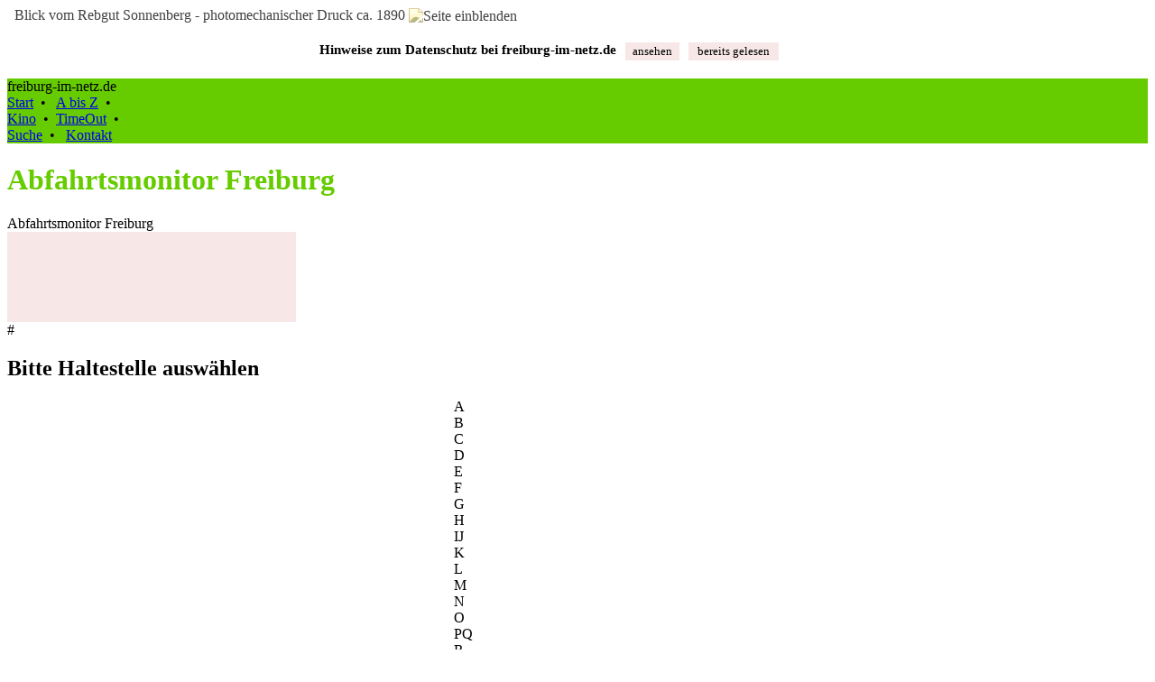

--- FILE ---
content_type: text/html; charset=UTF-8
request_url: https://freiburg-im-netz.de/stadtnavigation/halt.php
body_size: 18536
content:
<!DOCTYPE html>
<html lang="de">
<head>
<meta charset="utf-8">
<meta name="description" content="Aktuelle Abfahrtszeiten für Haltestellen in Freiburg">
<meta name="keywords" content="freiburg-im-netz.de, freiburgimnetz.de, Freiburg im Breisgau, Abfahrtsmonitor Freiburg, , Abfahrtsmonitor, Abfahrtszeiten, Fahrplan, Abfahrt, Bahn, Bus, Züge">
<meta name="viewport" content="width=device-width, initial-scale=1.0, shrink-to-fit=no, user-scalable=yes">
<meta name="apple-mobile-web-app-capable" content="yes">
<title>Abfahrtsmonitor Freiburg - freiburg-im-netz.de</title>

<link rel="canonical" href="https://www.freiburg-im-netz.de/stadtnavigation/halt.php">
<link rel="shortcut icon" href="/grafik/favicon.ico">
<link rel="apple-touch-icon" href="/grafik/apple-touch-icon.png">
<link rel="apple-touch-icon-precomposed" href="/grafik/apple-touch-icon.png">
<link rel="stylesheet" type="text/css" href="/skripte/normalize.css">
<link rel="stylesheet" type="text/css" href="/skripte/stil.css">
<style type="text/css">
@media (min-width: 540px)
	{	div#background 	{ 	background-color:#FFFFFF;
							background:url(/grafik/bg_4_1920.jpg) no-repeat center center; 														
							background-size: cover;							
							-webkit-background-size: cover;							
							-o-background-size: cover;
							-webkit-filter: sepia(75%) saturate(150%);
							-o-filter: sepia(75%) saturate(150%);
							opacity:0.75;
							filter:sepia(75%) saturate(150%);
						}
	}
</style>

<!--<script type="text/javascript" id="jquerygeladen" src="//ajax.googleapis.com/ajax/libs/jquery/1.8.3/jquery.min.js"></script>-->
<script type="text/javascript" id="jquerylocal" src="/skripte/jquery-3.1.1.min.js"></script><script type="text/javascript" src="https://maps.googleapis.com/maps/api/js?key=AIzaSyCYL8rLMytAPqAA-2lyPnv9bicGwbgAoyE"></script>
<script type="text/javascript" src= "/skripte/mapfunc_def.js"></script>
<script type="text/javascript" src= "/skripte/winfunc_def.js"></script>

<script type="text/javascript">
function abfahrtenabrufen(eid,haltestelleSet,sessionID,page,umland)
	{	$.post("/templates/monitor_axV5.php",
		{	eid: eid,
			haltestelleSet: haltestelleSet,
			sessionID: sessionID,
			page: page,
			umland: umland
		},		
		function( data ) {
		$( "#monitor_anzeige" ).html( data );		
			});
	}
</script>

<script type="text/javascript">
var background = "ja";
var karte = "ja";
var fotos = "nein";
pointarray = [["48.0316946","7.7626455",2,2,"Adler Umkirch (Haltestelle)","","halt.php?eid=2595",0],["48.0016930","7.8456917",2,2,"Albertstra\u00dfe (Haltestelle)","","halt.php?eid=2322",1],["48.0155464","7.8229037",2,2,"Almendweg (Haltestelle)","","halt.php?eid=2361",2],["47.9885148","7.8697028",2,2,"Alter Messplatz (Haltestelle)","","halt.php?eid=2122",3],["47.9626330","7.9093995",2,2,"Am Bannwald (Haltestelle)","","halt.php?eid=2335",4],["48.0068292","7.8182098",2,2,"Am Bischofskreuz (Haltestelle)","","halt.php?eid=2101",5],["48.0228301","7.8397050",2,2,"Am Flughafen (Haltestelle)","","halt.php?eid=2422",6],["47.9771641","7.9069403",2,2,"Am H\u00f6rchersberg (Haltestelle)","","halt.php?eid=3203",7],["47.9854732","7.8110808",2,2,"Am Kirchacker (Haltestelle)","","halt.php?eid=2501",8],["47.9945425","7.8031519",2,2,"Am Lindenw\u00e4ldle (Haltestelle)","","halt.php?eid=2149",9],["47.9829347","7.8075242",2,2,"Am Mettweg (Haltestelle)","","halt.php?eid=2502",10],["47.9999630","7.8434065",2,2,"Am Planetarium (Haltestelle)","","halt.php?eid=2313",11],["48.0307189","7.7610791",2,2,"Am Schloss (Haltestelle)","","halt.php?eid=2566",12],["48.0133101","7.7918386",2,2,"Am Sender (Haltestelle)","","halt.php?eid=2561",13],["48.0461781","7.8768218",2,2,"Am Waldfriedhof (Haltestelle)","","halt.php?eid=2646",14],["48.0219219","7.7203041",2,2,"Am Weiher (Haltestelle)","","halt.php?eid=2556",15],["48.0522027","7.7991879",2,2,"An der Hohlgasse (Haltestelle)","","halt.php?eid=2628",16],["47.9690548","7.6997852",2,2,"Apotheke Munzingen (Haltestelle)","","halt.php?eid=2564",17],["47.9561130","7.8291962",2,2,"Au Rathaus (Haltestelle)","","halt.php?eid=2459",18],["47.9584122","7.8309343",2,2,"Au Schlossbergstra\u00dfe (Haltestelle)","","halt.php?eid=2460",19],["47.9521502","7.8278605",2,2,"Au Selzenstra\u00dfe (Haltestelle)","","halt.php?eid=2385",20],["48.0301848","7.8510186",2,2,"Auerstra\u00dfe (Haltestelle)","","halt.php?eid=2424",21],["48.0400452","7.8654063",2,2,"Auf der H\u00f6he (Haltestelle)","","halt.php?eid=2661",22],["48.0275260","7.8460568",2,2,"badenova (Haltestelle)","","halt.php?eid=2472",23],["48.0437398","7.8741286",2,2,"Bahnhof Gundelfingen (Haltestelle)","","halt.php?eid=2373",24],["48.0113549","7.8296629",2,2,"B\u00e4renweg (Haltestelle)","","halt.php?eid=2359",25],["47.9849459","7.8224103",2,2,"Bauh\u00f6ferstra\u00dfe (Haltestelle)","","halt.php?eid=2413",26],["47.9873151","7.8182530",2,2,"Belchenstra\u00dfe (Haltestelle)","","halt.php?eid=2499",27],["48.0528087","7.8024602",2,2,"Benzhauser Stra\u00dfe (Haltestelle)","","halt.php?eid=2627",28],["48.0263027","7.8603128",2,2,"Berggasse (Haltestelle)","","halt.php?eid=2649",29],["47.9085360","7.8922874",2,2,"Bergstation (Haltestelle)","","halt.php?eid=2620",30],["48.0073886","7.8296202",2,2,"Berliner Allee (Haltestelle)","","halt.php?eid=2326",31],["47.9502958","7.8656396",2,2,"Bernauer (Haltestelle)","","halt.php?eid=3212",32],["48.0254954","7.8637111",2,2,"Bernlappstra\u00dfe (Haltestelle)","","halt.php?eid=2512",33],["47.9948369","7.8497848",2,2,"Bertoldsbrunnen (Haltestelle)","","halt.php?eid=2089",34],["47.9811828","7.7950302",2,2,"Besan\u00e7onallee (Haltestelle)","","halt.php?eid=2364",35],["47.9952820","7.7889148",2,2,"Bettina-von-Arnim-Stra\u00dfe (Haltestelle)","","halt.php?eid=2409",36],["48.0108129","7.8111663",2,2,"Betzenhauser Torplatz (Haltestelle)","","halt.php?eid=2119",37],["48.0021489","7.8198728",2,2,"Bissierstra\u00dfe (Haltestelle)","","halt.php?eid=2134",38],["48.0371829","7.8117514",2,2,"Blankreutestra\u00dfe (Haltestelle)","","halt.php?eid=2634",39],["48.0482940","7.8646553",2,2,"Blumenstra\u00dfe Gundelfingen (Haltestelle)","","halt.php?eid=2656",40],["47.9809382","7.8038335",2,2,"Blumenstra\u00dfe St. Georgen (Haltestelle)","","halt.php?eid=2507",41],["48.0006378","7.7878526",2,2,"Bollerstaudenstra\u00dfe (Haltestelle)","","halt.php?eid=2105",42],["47.9892611","7.7892798",2,2,"B\u00f6tzinger Stra\u00dfe (Haltestelle)","","halt.php?eid=3173",43],["47.9893765","7.8583088",2,2,"Brauerei Ganter (Haltestelle)","","halt.php?eid=2166",44],["48.0278077","7.7757145",2,2,"Brugesstra\u00dfe (Haltestelle)","","halt.php?eid=3190",45],["47.9974575","7.8070036",2,2,"Bugginger Stra\u00dfe (Haltestelle)","","halt.php?eid=2291",46],["47.9852829","7.7851921",2,2,"Burkheimer Stra\u00dfe (Haltestelle)","","halt.php?eid=3175",47],["47.9519378","7.9123905",2,2,"Butzenhofstra\u00dfe (Haltestelle)","","halt.php?eid=2663",48],["47.9780084","7.8007004",2,2,"Cardinalweg (Haltestelle)","","halt.php?eid=2367",49],["48.0380281","7.7967777",2,2,"Christ (Haltestelle)","","halt.php?eid=2316",50],["48.0330327","7.8034580",2,2,"CVUA Freiburg (Haltestelle)","","halt.php?eid=2601",51],["48.0238995","7.8120701",2,2,"Diakoniekrankenhaus (Haltestelle)","","halt.php?eid=2099",52],["47.9911823","7.8161445",2,2,"Dorfbrunnen (Haltestelle)","","halt.php?eid=2287",53],["48.0496177","7.8020671",2,2,"Dorfplatz (Haltestelle)","","halt.php?eid=2399",54],["47.9645476","7.8578582",2,2,"Dorfstra\u00dfe (Haltestelle)","","halt.php?eid=2187",55],["47.9979367","7.8314747",2,2,"Draisstra\u00dfe (Haltestelle)","","halt.php?eid=2463",56],["47.9849059","7.9050252",2,2,"Dreisamhalle (Haltestelle)","","halt.php?eid=2995",57],["47.9896170","7.9153165",2,2,"Ebnet","","halt.php?eid=2310",58],["47.9863708","7.9052559",2,2,"Ebnet Hirschen (Haltestelle)","","halt.php?eid=2994",59],["47.9853152","7.9039094",2,2,"Ebnet Hirschenhofweg (Haltestelle)","","halt.php?eid=2998",60],["47.9865827","7.9046014",2,2,"Ebnet Rathaus (Haltestelle)","","halt.php?eid=2993",61],["47.9847264","7.9078576",2,2,"Ebnet Zartener Stra\u00dfe (Haltestelle)","","halt.php?eid=3000",62],["47.9873259","7.8981373",2,2,"Ebneter Nepomukbr\u00fccke (Haltestelle)","","halt.php?eid=2997",63],["47.9823458","7.8985825",2,2,"Ebneter Stra\u00dfe (Haltestelle)","","halt.php?eid=3196",64],["48.0102931","7.8503888",2,2,"Eichstetter Stra\u00dfe (Haltestelle)","","halt.php?eid=2245",65],["48.0095577","7.8314456",2,2,"Els\u00e4sser Stra\u00dfe (Haltestelle)","","halt.php?eid=3144",66],["47.9871181","7.8794554",2,2,"Emil-G\u00f6tt-Stra\u00dfe (Haltestelle)","","halt.php?eid=2109",67],["47.9430088","7.8573516",2,2,"Engel (Haltestelle)","","halt.php?eid=3208",68],["48.0217246","7.8498816",2,2,"Engesserstra\u00dfe (Haltestelle)","","halt.php?eid=2637",69],["47.9925171","7.8453229",2,2,"Erbprinzenstra\u00dfe","","halt.php?eid=3302",70],["47.9980569","7.8364167",2,2,"Eschholzstra\u00dfe (Haltestelle)","","halt.php?eid=2114",71],["47.9878864","7.7155778",2,2,"Etzmattenstra\u00dfe (Haltestelle)","","halt.php?eid=2389",72],["47.9839800","7.7661750",2,2,"Eugen-Keidel-Bad (Haltestelle)","","halt.php?eid=2329",73],["47.9978984","7.8526940",2,2,"Europaplatz (Haltestelle)","","halt.php?eid=2111",74],["47.9980686","7.8482010",2,2,"Fahnenbergplatz (Haltestelle)","","halt.php?eid=2312",75],["47.9737812","7.9206625",2,2,"Faigle Kappel (Haltestelle)","","halt.php?eid=3206",76],["48.0136373","7.8258434",2,2,"Falkenbergerstra\u00dfe (Haltestelle)","","halt.php?eid=2360",77],["47.9928660","7.8387074",2,2,"Faulerstra\u00dfe (Haltestelle)","","halt.php?eid=2416",78],["47.9948041","7.8334183",2,2,"Ferdinand-Wei\u00df-Stra\u00dfe (Haltestelle)","","halt.php?eid=2475",79],["48.0465869","7.8704917",2,2,"Fichtenstra\u00dfe (Haltestelle)","","halt.php?eid=2654",80],["47.9853983","7.8265516",2,2,"Fichtestra\u00dfe (Haltestelle)","","halt.php?eid=2414",81],["47.9971236","7.8408262",2,2,"Freiburg Hbf (alle Linien)","","halt.php?eid=2315",82],["47.9976297","7.8420868",2,2,"Freiburg Hbf (Z\u00fcge)","","halt.php?eid=2150",83],["48.0127902","7.8328761",2,2,"Freiburg Messe\/Universit\u00e4t Bahnhof","","halt.php?eid=2404",84],["48.0275731","7.8125557",2,2,"Freiburg West Bahnhof","","halt.php?eid=2403",85],["48.0081571","7.8509114",2,2,"Freiburg-Herdern Bahnhof","","halt.php?eid=2374",86],["48.0058278","7.8424462",2,2,"Freiburg-Klinikum Bahnhof","","halt.php?eid=2402",87],["47.9816781","7.8951163",2,2,"Freiburg-Littenweiler Bahnhof","","halt.php?eid=2380",88],["47.9754875","7.8024922",2,2,"Freiburg-St.-Georgen Bahnhof","","halt.php?eid=2382",89],["47.9824000","7.8537900",2,2,"Freiburg-Wiehre Bahnhof","","halt.php?eid=2379",90],["48.0244913","7.8638503",2,2,"Freiburg-Z\u00e4hringen Bahnhof","","halt.php?eid=2375",91],["47.9822524","7.7155995",2,2,"Freiburger Landstra\u00dfe (Haltestelle)","","halt.php?eid=2586",92],["47.9804499","7.7901421",2,2,"Friedhof St. Georgen (Haltestelle)","","halt.php?eid=3183",93],["48.0034554","7.8411213",2,2,"Friedrich-Ebert-Platz (Haltestelle)","","halt.php?eid=2100",94],["47.9398608","7.8674139",2,2,"Friedrichshof (Haltestelle)","","halt.php?eid=3210",95],["47.9782455","7.8159193",2,2,"Gabelsbergerstra\u00dfe (Haltestelle)","","halt.php?eid=2370",96],["48.0357517","7.7615324",2,2,"G\u00e4rtnerei (Haltestelle)","","halt.php?eid=3181",97],["47.9668643","7.8286437",2,2,"Gasthaus Gr\u00fcner Baum (Haltestelle)","","halt.php?eid=2440",98],["48.0142718","7.8045309",2,2,"Gescheidstra\u00dfe (Haltestelle)","","halt.php?eid=2558",99],["47.9974718","7.7949926",2,2,"Geschwister-Scholl-Platz (Haltestelle)","","halt.php?eid=2108",100],["47.9991656","7.7176648",2,2,"Gewerbestra\u00dfe (Haltestelle)","","halt.php?eid=2554",101],["48.0302633","7.8620240",2,2,"Glottertalstra\u00dfe (Haltestelle)","","halt.php?eid=2650",102],["48.0461781","7.8768218",2,2,"Gundelfingen Am Waldfriedhof (Haltestelle)","","halt.php?eid=2646",103],["48.0400452","7.8654063",2,2,"Gundelfingen Auf der H\u00f6he (Haltestelle)","","halt.php?eid=2661",104],["48.0437398","7.8741286",2,2,"Gundelfingen Bahnhof (Haltestelle)","","halt.php?eid=2373",105],["48.0482940","7.8646553",2,2,"Gundelfingen Blumenstra\u00dfe (Haltestelle)","","halt.php?eid=2656",106],["48.0465869","7.8704917",2,2,"Gundelfingen Fichtenstra\u00dfe (Haltestelle)","","halt.php?eid=2654",107],["48.0391915","7.8615627",2,2,"Gundelfingen Hansjakobstra\u00dfe (Haltestelle)","","halt.php?eid=2658",108],["48.0371757","7.8637728",2,2,"Gundelfingen Industriestra\u00dfe (Haltestelle)","","halt.php?eid=2659",109],["48.0450412","7.8623942",2,2,"Gundelfingen Klosterweg (Haltestelle)","","halt.php?eid=2657",110],["48.0476879","7.8709504",2,2,"Gundelfingen Lindenstra\u00dfe (Haltestelle)","","halt.php?eid=3186",111],["48.0392561","7.8706500",2,2,"Gundelfingen Obermattenbad (Haltestelle)","","halt.php?eid=2660",112],["48.0424200","7.8670637",2,2,"Gundelfingen Rathaus (Haltestelle)","","halt.php?eid=2324",113],["48.0429252","7.8658918",2,2,"Gundelfingen Rathaus Ost (Haltestelle)","","halt.php?eid=3179",114],["48.0429252","7.8658918",2,2,"Gundelfingen Rathaus West (Haltestelle)","","halt.php?eid=3178",115],["48.0453676","7.8703630",2,2,"Gundelfingen Rosenstra\u00dfe (Haltestelle)","","halt.php?eid=2655",116],["48.0379362","7.8648725",2,2,"Gundelfingen Schwarzwaldstra\u00dfe (Haltestelle)","","halt.php?eid=2662",117],["48.0427280","7.8675655",2,2,"Gundelfingen Sonne-Platz (Haltestelle)","","halt.php?eid=2653",118],["48.0440801","7.8781843",2,2,"Gundelfingen Waldstra\u00dfe (Haltestelle)","","halt.php?eid=2645",119],["48.0350092","7.8632069",2,2,"Gundelfinger Stra\u00dfe (Haltestelle)","","halt.php?eid=2639",120],["48.0384281","7.8155318",2,2,"Hanferstra\u00dfe (Haltestelle)","","halt.php?eid=2401",121],["48.0289186","7.8548114",2,2,"Hans-Bunte-Stra\u00dfe Mitte (Haltestelle)","","halt.php?eid=2406",122],["48.0310095","7.8590253",2,2,"Hans-Bunte-Stra\u00dfe Nord (Haltestelle)","","halt.php?eid=3233",123],["48.0391915","7.8615627",2,2,"Hansjakobstra\u00dfe (Haltestelle)","","halt.php?eid=2658",124],["47.9867196","7.8839776",2,2,"Hasemannstra\u00dfe (Haltestelle)","","halt.php?eid=2104",125],["47.9894913","7.8234079",2,2,"Haslach Bad (Haltestelle)","","halt.php?eid=2288",126],["47.9955723","7.8249103",2,2,"Haslacher Stra\u00dfe (Haltestelle)","","halt.php?eid=2498",127],["47.9971236","7.8408262",2,2,"Hauptbahnhof (alle Linien)","","halt.php?eid=2315",128],["47.9976297","7.8420868",2,2,"Hauptbahnhof (Z\u00fcge)","","halt.php?eid=2150",129],["47.9967144","7.8413197",2,2,"Hauptbahnhof Busse ZOB (Haltestelle)","","halt.php?eid=2093",130],["47.9965349","7.8404614",2,2,"Hauptbahnhof Stadtbahnbr\u00fccke (Haltestelle)","","halt.php?eid=2092",131],["48.0073353","7.8457293",2,2,"Hauptfriedhof (Haltestelle)","","halt.php?eid=2120",132],["48.0070913","7.8551653",2,2,"Hauptstra\u00dfe (Haltestelle)","","halt.php?eid=2235",133],["48.0309628","7.7679777",2,2,"Hauptstra\u00dfe Umkirch (Haltestelle)","","halt.php?eid=2593",134],["47.9727972","7.7010942",2,2,"H\u00e4usleacker Munzingen (Haltestelle)","","halt.php?eid=2562",135],["47.9865611","7.8958252",2,2,"Heinrich-Heine-Stra\u00dfe (Haltestelle)","","halt.php?eid=2996",136],["47.9861810","7.8365025",2,2,"Heinrich-von-Stephan-Stra\u00dfe (Haltestelle)","","halt.php?eid=2273",137],["47.9559185","7.9127580",2,2,"Hercherhof (Haltestelle)","","halt.php?eid=2665",138],["48.0111574","7.8629169",2,2,"Herdern (Haltestelle)","","halt.php?eid=2383",139],["48.0081571","7.8509114",2,2,"Herdern Bahnhof","","halt.php?eid=2374",140],["48.0065560","7.8633007",2,2,"Herdern Kirche (Haltestelle)","","halt.php?eid=3148",141],["47.9383407","7.8577405",2,2,"Heubuck (Haltestelle)","","halt.php?eid=3207",142],["47.9853152","7.9039094",2,2,"Hirschenhofweg (Haltestelle)","","halt.php?eid=2998",143],["48.0522027","7.7991879",2,2,"Hochdorf An der Hohlgasse (Haltestelle)","","halt.php?eid=2628",144],["48.0496177","7.8020671",2,2,"Hochdorf Dorfplatz (Haltestelle)","","halt.php?eid=2399",145],["48.0473185","7.8069717",2,2,"Hochdorf H\u00f6gestra\u00dfe (Haltestelle)","","halt.php?eid=2631",146],["48.0479138","7.8071487",2,2,"Hochdorf Kandelblickstra\u00dfe (Haltestelle)","","halt.php?eid=2630",147],["48.0458553","7.8022027",2,2,"Hochdorf Vorstadt (Haltestelle)","","halt.php?eid=2629",148],["48.0511664","7.7967095",2,2,"Hochdorf Zum Roten Stein (Haltestelle)","","halt.php?eid=2632",149],["48.0006229","7.8587249",2,2,"Hochmeisterstra\u00dfe (Haltestelle)","","halt.php?eid=3151",150],["48.0181731","7.8182474",2,2,"Hofackerstra\u00dfe (Haltestelle)","","halt.php?eid=2362",151],["48.0473185","7.8069717",2,2,"H\u00f6gestra\u00dfe (Haltestelle)","","halt.php?eid=2631",152],["47.9794845","7.8478589",2,2,"Holbeinstra\u00dfe (Haltestelle)","","halt.php?eid=2216",153],["47.9778069","7.9028419",2,2,"H\u00f6llentalstra\u00dfe (Haltestelle)","","halt.php?eid=3202",154],["47.9920259","7.8485564",2,2,"Holzmarkt (Haltestelle)","","halt.php?eid=2219",155],["47.9502958","7.8656396",2,2,"Horben Bernauer (Haltestelle)","","halt.php?eid=3212",156],["47.9430088","7.8573516",2,2,"Horben Engel (Haltestelle)","","halt.php?eid=3208",157],["47.9398608","7.8674139",2,2,"Horben Friedrichshof (Haltestelle)","","halt.php?eid=3210",158],["47.9383407","7.8577405",2,2,"Horben Heubuck (Haltestelle)","","halt.php?eid=3207",159],["47.9468860","7.8672168",2,2,"Horben K\u00fcchlin (Haltestelle)","","halt.php?eid=3211",160],["47.9352643","7.8585157",2,2,"Horben Rathaus (Haltestelle)","","halt.php?eid=2338",161],["47.9387252","7.8631291",2,2,"Horben Vogtsweg (Haltestelle)","","halt.php?eid=3209",162],["48.0154350","7.8548757",2,2,"Hornusstra\u00dfe (Haltestelle)","","halt.php?eid=2107",163],["48.0065201","7.8267986",2,2,"Idingerstra\u00dfe (Haltestelle)","","halt.php?eid=3145",164],["48.0283982","7.8346839",2,2,"IKEA (Haltestelle)","","halt.php?eid=2395",165],["48.0292768","7.7713788",2,2,"Im Br\u00fcnneleacker (Haltestelle)","","halt.php?eid=2594",166],["48.0414978","7.7626079",2,2,"Im Brunnenfeld (Haltestelle)","","halt.php?eid=2599",167],["47.9892826","7.9109475",2,2,"Im G\u00e4nderle (Haltestelle)","","halt.php?eid=2991",168],["47.9972595","7.7128100",2,2,"Im Hausgarten (Haltestelle)","","halt.php?eid=2553",169],["47.9903381","7.7173376",2,2,"Im Hubhof (Haltestelle)","","halt.php?eid=2587",170],["47.9825581","7.7189037",2,2,"Im Maierbr\u00fchl (Haltestelle)","","halt.php?eid=2330",171],["47.9709835","7.9107410",2,2,"Im Schulerdobel (Haltestelle)","","halt.php?eid=2680",172],["48.0435385","7.7647859",2,2,"Im St\u00f6ckacker (Haltestelle)","","halt.php?eid=2610",173],["48.0047004","7.8629252",2,2,"Immentalstra\u00dfe (Haltestelle)","","halt.php?eid=3147",174],["48.0198879","7.8405633",2,2,"Industriepark (Haltestelle)","","halt.php?eid=2421",175],["48.0200490","7.8449893",2,2,"Industriepark Ost (Haltestelle)","","halt.php?eid=2638",176],["48.0371757","7.8637728",2,2,"Industriestra\u00dfe (Haltestelle)","","halt.php?eid=2659",177],["47.9765864","7.8174857",2,2,"Innsbrucker Stra\u00dfe (Haltestelle)","","halt.php?eid=2268",178],["47.9893118","7.8479824",2,2,"Johanneskirche (Haltestelle)","","halt.php?eid=2218",179],["47.9586847","7.9110011",2,2,"Junghof (Haltestelle)","","halt.php?eid=2666",180],["48.0116632","7.8436424",2,2,"Kaiserstuhlstra\u00dfe Mitte (Haltestelle)","","halt.php?eid=2410",181],["47.9799974","7.7973962",2,2,"Kalkackerweg (Haltestelle)","","halt.php?eid=2505",182],["48.0479138","7.8071487",2,2,"Kandelblickstra\u00dfe (Haltestelle)","","halt.php?eid=2630",183],["47.9788559","7.8046969",2,2,"Kapellenwinkel (Haltestelle)","","halt.php?eid=2368",184],["47.9626330","7.9093995",2,2,"Kappel","","halt.php?eid=2335",185],["47.9737812","7.9206625",2,2,"Kappel Faigle (Haltestelle)","","halt.php?eid=3206",186],["48.0054118","7.8345160",2,2,"Killianstra\u00dfe (Haltestelle)","","halt.php?eid=2325",187],["48.0165074","7.8011245",2,2,"Kirchbergstra\u00dfe (Haltestelle)","","halt.php?eid=2559",188],["47.9809957","7.7940783",2,2,"Kirche St. Georgen (Haltestelle)","","halt.php?eid=3182",189],["47.9982036","7.7407184",2,2,"Kleing\u00e4rten (Haltestelle)","","halt.php?eid=2552",190],["47.9649422","7.9083458",2,2,"Kleintalststra\u00dfe (Haltestelle)","","halt.php?eid=2678",191],["48.0058278","7.8424462",2,2,"Klinikum Bahnhof","","halt.php?eid=2402",192],["47.9658079","7.8557973",2,2,"Klosterplatz (Haltestelle)","","halt.php?eid=2188",193],["48.0450412","7.8623942",2,2,"Klosterweg (Haltestelle)","","halt.php?eid=2657",194],["48.0126898","7.8537920",2,2,"Komturplatz (Haltestelle)","","halt.php?eid=2116",195],["47.9755517","7.9154590",2,2,"K\u00f6nigsberger Stra\u00dfe (Haltestelle)","","halt.php?eid=3204",196],["48.0015370","7.8419997",2,2,"Kreuzstra\u00dfe (Haltestelle)","","halt.php?eid=2314",197],["47.9929199","7.8098199",2,2,"Krozinger Stra\u00dfe (Haltestelle)","","halt.php?eid=2286",198],["47.9468860","7.8672168",2,2,"K\u00fcchlin (Haltestelle)","","halt.php?eid=3211",199],["47.9800567","7.8952982",2,2,"Kunzenweg (Haltestelle)","","halt.php?eid=3199",200],["47.9571723","7.8637031",2,2,"Kyburg (Haltestelle)","","halt.php?eid=3213",201],["48.0288498","7.7583593",2,2,"Landhaus (Haltestelle)","","halt.php?eid=2567",202],["47.9896170","7.9153165",2,2,"Langmatten (Haltestelle)","","halt.php?eid=2310",203],["47.9844827","7.8936711",2,2,"Lassbergstra\u00dfe (Haltestelle)","","halt.php?eid=2113",204],["47.9976800","7.8180435",2,2,"Laufener Stra\u00dfe (Haltestelle)","","halt.php?eid=2391",205],["48.0142718","7.8045309",2,2,"Lehen Gescheidstra\u00dfe (Haltestelle)","","halt.php?eid=2558",206],["48.0165074","7.8011245",2,2,"Lehen Kirchbergstra\u00dfe (Haltestelle)","","halt.php?eid=2559",207],["48.0220906","7.7949661",2,2,"Lehen Ziegelei (Haltestelle)","","halt.php?eid=2557",208],["48.0167550","7.7985442",2,2,"Lehen Ziegelhofstra\u00dfe (Haltestelle)","","halt.php?eid=2560",209],["48.0009914","7.8381588",2,2,"Lehener Stra\u00dfe (Haltestelle)","","halt.php?eid=2394",210],["47.9598881","7.8635529",2,2,"Leimeweg (Haltestelle)","","halt.php?eid=3214",211],["48.0371829","7.8117514",2,2,"Leinenweberstra\u00dfe (Haltestelle)","","halt.php?eid=2633",212],["48.0476879","7.8709504",2,2,"Lindenstra\u00dfe (Haltestelle)","","halt.php?eid=3186",213],["47.9844827","7.8936711",2,2,"Littenweiler","","halt.php?eid=2113",214],["47.9816781","7.8951163",2,2,"Littenweiler Bahnhof","","halt.php?eid=2380",215],["47.9848239","7.8474190",2,2,"Lorettostra\u00dfe (Haltestelle)","","halt.php?eid=2217",216],["47.9796316","7.8205059",2,2,"L\u00f6rracher Stra\u00dfe (Haltestelle)","","halt.php?eid=2390",217],["47.9770425","7.9108801",2,2,"L\u00f6wen (Haltestelle)","","halt.php?eid=2334",218],["47.9883814","7.8648403",2,2,"Maria-Hilf-Kirche (Haltestelle)","","halt.php?eid=2990",219],["47.9992307","7.7912966",2,2,"Maria-von-Rudloff-Platz (Haltestelle)","","halt.php?eid=2267",220],["47.9933430","7.8306448",2,2,"Marienmattenweg (Haltestelle)","","halt.php?eid=2476",221],["47.9935907","7.8219867",2,2,"Markgrafenstra\u00dfe (Haltestelle)","","halt.php?eid=2480",222],["47.9971734","7.8213859",2,2,"Mathias-Blank-Stra\u00dfe (Haltestelle)","","halt.php?eid=2479",223],["47.9895352","7.8432726",2,2,"Mattenstra\u00dfe","","halt.php?eid=3301",224],["48.0252018","7.8492539",2,2,"Max-Planck-Institut (Haltestelle)","","halt.php?eid=2425",225],["47.9668643","7.8286437",2,2,"Merzhausen Gasthaus Gr\u00fcner Baum (Haltestelle)","","halt.php?eid=2440",226],["47.9656103","7.8272894",2,2,"Merzhausen Ortsmitte (Haltestelle)","","halt.php?eid=2474",227],["47.9693894","7.8281824",2,2,"Merzhausen Schlossweg (Haltestelle)","","halt.php?eid=2461",228],["48.0184741","7.8390076",2,2,"Messe Freiburg (Haltestelle)","","halt.php?eid=2397",229],["47.9505423","7.9116795",2,2,"Molzhofsiedlung (Haltestelle)","","halt.php?eid=2336",230],["47.9514204","7.9127204",2,2,"Molzhofstra\u00dfe (Haltestelle)","","halt.php?eid=2664",231],["47.9839405","7.7957383",2,2,"Moosackerweg (Haltestelle)","","halt.php?eid=2363",232],["48.0181688","7.8115422",2,2,"Moosgrund (Haltestelle)","","halt.php?eid=2103",233],["48.0326459","7.8603206",2,2,"Mooswaldallee (Haltestelle)","","halt.php?eid=2328",234],["48.0286997","7.8088167",2,2,"Moosweiher (Haltestelle)","","halt.php?eid=2090",235],["47.9947969","7.8263104",2,2,"M\u00fchle (Haltestelle)","","halt.php?eid=2478",236],["48.0083455","7.7819129",2,2,"Mundenhof (Haltestelle)","","halt.php?eid=2317",237],["48.0159225","7.7766010",2,2,"Mundenhof Wirtschaftsgeb\u00e4ude (Haltestelle)","","halt.php?eid=3279",238],["47.9690548","7.6997852",2,2,"Munzingen Apotheke (Haltestelle)","","halt.php?eid=2564",239],["47.9727972","7.7010942",2,2,"Munzingen H\u00e4usleacker (Haltestelle)","","halt.php?eid=2562",240],["47.9677869","7.6992220",2,2,"Munzingen Romanstra\u00dfe (Haltestelle)","","halt.php?eid=2565",241],["47.9676150","7.6956597",2,2,"Munzingen Windh\u00e4uslegasse (Haltestelle)","","halt.php?eid=2309",242],["47.9879906","7.7959529",2,2,"Munzinger Stra\u00dfe (Haltestelle)","","halt.php?eid=2102",243],["47.9880265","7.8731092",2,2,"Musikhochschule (Haltestelle)","","halt.php?eid=2121",244],["47.9963087","7.7894620",2,2,"Nelly-Sachs-Stra\u00dfe (Haltestelle)","","halt.php?eid=2408",245],["48.0108918","7.8539261",2,2,"Nordstra\u00dfe (Haltestelle)","","halt.php?eid=2321",246],["47.9775416","7.7949605",2,2,"Obergasse (Haltestelle)","","halt.php?eid=2366",247],["47.9937923","7.8534647",2,2,"Oberlinden (Haltestelle)","","halt.php?eid=2124",248],["48.0392561","7.8706500",2,2,"Obermattenbad Gundelfingen (Haltestelle)","","halt.php?eid=2660",249],["48.0234719","7.7192634",2,2,"Ochsen Waltershofen (Haltestelle)","","halt.php?eid=2590",250],["48.0193457","7.8555840",2,2,"Offenburger Stra\u00dfe (Haltestelle)","","halt.php?eid=2636",251],["48.0107520","7.8545001",2,2,"Okenstra\u00dfe (Haltestelle)","","halt.php?eid=2236",252],["47.9991656","7.7176648",2,2,"Opfingen Gewerbestra\u00dfe (Haltestelle)","","halt.php?eid=2554",253],["47.9972595","7.7128100",2,2,"Opfingen Im Hausgarten (Haltestelle)","","halt.php?eid=2553",254],["47.9982036","7.7407184",2,2,"Opfingen Kleing\u00e4rten (Haltestelle)","","halt.php?eid=2552",255],["48.0002286","7.7154813",2,2,"Opfingen Rathaus (Haltestelle)","","halt.php?eid=2339",256],["48.0122120","7.7234074",2,2,"Opfingen St. Nikolaus (Haltestelle)","","halt.php?eid=2589",257],["48.0043810","7.7200198",2,2,"Opfingen Unterdorf (Haltestelle)","","halt.php?eid=2588",258],["48.0120756","7.7101761",2,2,"Opfingen Wippertskirch (Haltestelle)","","halt.php?eid=2592",259],["47.9990507","7.7271062",2,2,"Opfingen Ziegelei (Haltestelle)","","halt.php?eid=2551",260],["47.9656103","7.8272894",2,2,"Ortsmitte Merzhausen (Haltestelle)","","halt.php?eid=2474",261],["47.9812829","7.8944948",2,2,"P\u00e4dagogische Hochschule (Haltestelle)","","halt.php?eid=3198",262],["48.0136623","7.8075507",2,2,"Paduaallee (Haltestelle)","","halt.php?eid=2117",263],["47.9741336","7.8277103",2,2,"Paula-Modersohn-Platz (Haltestelle)","","halt.php?eid=2270",264],["47.9788523","7.8312079",2,2,"Peter-Thumb-Stra\u00dfe (Haltestelle)","","halt.php?eid=2271",265],["47.9667238","7.9091746",2,2,"Peterbergstra\u00dfe (Haltestelle)","","halt.php?eid=2679",266],["47.9883850","7.9062268",2,2,"Pfarrheim (Haltestelle)","","halt.php?eid=2992",267],["47.9864000","7.8292980",2,2,"Pressehaus (Haltestelle)","","halt.php?eid=2290",268],["47.9920398","7.8733510",2,2,"Rabenkopfstra\u00dfe (Haltestelle)","","halt.php?eid=3153",269],["47.9561130","7.8291962",2,2,"Rathaus Au (Haltestelle)","","halt.php?eid=2459",270],["47.9865827","7.9046014",2,2,"Rathaus Ebnet (Haltestelle)","","halt.php?eid=2993",271],["47.9352643","7.8585157",2,2,"Rathaus Horben","","halt.php?eid=2338",272],["47.9998086","7.8322646",2,2,"Rathaus im St\u00fchlinger (Haltestelle)","","halt.php?eid=2091",273],["48.0002286","7.7154813",2,2,"Rathaus Opfingen (Haltestelle)","","halt.php?eid=2339",274],["48.0429252","7.8658918",2,2,"Rathaus Ost Gundelfingen (Haltestelle)","","halt.php?eid=3179",275],["48.0429252","7.8658918",2,2,"Rathaus West Gundelfingen (Haltestelle)","","halt.php?eid=3178",276],["47.9901088","7.8375272",2,2,"Rehlingstra\u00dfe (Haltestelle)","","halt.php?eid=2415",277],["47.9814840","7.9010877",2,2,"Reinhold-Schneider-Stra\u00dfe (Haltestelle)","","halt.php?eid=3197",278],["47.9872976","7.8400377",2,2,"Reiterstra\u00dfe (Haltestelle)","","halt.php?eid=2274",279],["48.0088001","7.8479426",2,2,"Rennweg (Haltestelle)","","halt.php?eid=2319",280],["48.0226144","7.8583494",2,2,"Reutebachgasse (Haltestelle)","","halt.php?eid=2244",281],["48.0111574","7.8629169",2,2,"Richard-Strauss-Stra\u00dfe (Haltestelle)","","halt.php?eid=2383",282],["48.0006378","7.7878526",2,2,"Rieselfeld","","halt.php?eid=2105",283],["47.9932820","7.7887112",2,2,"Rimsinger Weg (Haltestelle)","","halt.php?eid=3174",284],["48.0039472","7.8369746",2,2,"Robert-Koch-Stra\u00dfe (Haltestelle)","","halt.php?eid=2118",285],["47.9994246","7.8101150",2,2,"Rohrgraben (Haltestelle)","","halt.php?eid=2292",286],["47.9677869","7.6992220",2,2,"Romanstra\u00dfe Munzingen (Haltestelle)","","halt.php?eid=2565",287],["47.9860948","7.8889611",2,2,"R\u00f6merhof (Haltestelle)","","halt.php?eid=2167",288],["47.9784946","7.9001342",2,2,"R\u00f6merstra\u00dfe (Haltestelle)","","halt.php?eid=3201",289],["48.0453676","7.8703630",2,2,"Rosenstra\u00dfe (Haltestelle)","","halt.php?eid=2655",290],["48.0021669","7.8252372",2,2,"Runzmattenweg (Haltestelle)","","halt.php?eid=2115",291],["48.0089462","7.8626329",2,2,"Sandstra\u00dfe (Haltestelle)","","halt.php?eid=3149",292],["47.9085360","7.8922874",2,2,"Schauinslandbahn Bergstation (Haltestelle)","","halt.php?eid=2620",293],["47.9362585","7.8651002",2,2,"Schauinslandbahn Talstation (Haltestelle)","","halt.php?eid=2337",294],["47.9904786","7.8197708",2,2,"Scherrerplatz (Haltestelle)","","halt.php?eid=2289",295],["47.9881055","7.8767034",2,2,"Schiff (Haltestelle)","","halt.php?eid=2426",296],["47.9823602","7.8032112",2,2,"Schiff St. Georgen (Haltestelle)","","halt.php?eid=2504",297],["48.0303458","7.8429830",2,2,"Schlachthof (Haltestelle)","","halt.php?eid=2473",298],["47.9584122","7.8309343",2,2,"Schlossbergstra\u00dfe Au (Haltestelle)","","halt.php?eid=2460",299],["47.9693894","7.8281824",2,2,"Schlossweg Merzhausen (Haltestelle)","","halt.php?eid=2461",300],["47.9787554","7.8103510",2,2,"Schneeburgstra\u00dfe (Haltestelle)","","halt.php?eid=2369",301],["47.9813552","7.8202055",2,2,"Schopfheimer Stra\u00dfe (Haltestelle)","","halt.php?eid=2412",302],["47.9822560","7.7994776",2,2,"Schulstra\u00dfe (Haltestelle)","","halt.php?eid=2506",303],["48.0237912","7.7246654",2,2,"Schutternstra\u00dfe (Haltestelle)","","halt.php?eid=2555",304],["47.9906510","7.8544839",2,2,"Schwabentorbr\u00fccke (Haltestelle)","","halt.php?eid=2125",305],["48.0379362","7.8648725",2,2,"Schwarzwaldstra\u00dfe (Haltestelle)","","halt.php?eid=2662",306],["47.9521502","7.8278605",2,2,"Selzenstra\u00dfe Au (Haltestelle)","","halt.php?eid=2385",307],["47.9788483","7.7076602",2,2,"Siedlerh\u00f6fe Tiengen (Haltestelle)","","halt.php?eid=2563",308],["47.9978984","7.8526940",2,2,"Siegesdenkmal","","halt.php?eid=2111",309],["48.0213766","7.8519094",2,2,"Siemensstra\u00dfe (Haltestelle)","","halt.php?eid=2635",310],["48.0427280","7.8675655",2,2,"Sonne-Platz (Haltestelle)","","halt.php?eid=2653",311],["48.0056555","7.8498974",2,2,"Sonnenstra\u00dfe (Haltestelle)","","halt.php?eid=2323",312],["48.0343850","7.8767627",2,2,"Sonnenwiese Wildtal (Haltestelle)","","halt.php?eid=2652",313],["47.9754875","7.8024922",2,2,"St. Georgen Bahnhof","","halt.php?eid=2382",314],["47.9804499","7.7901421",2,2,"St. Georgen Friedhof (Haltestelle)","","halt.php?eid=3183",315],["47.9809957","7.7940783",2,2,"St. Georgen Kirche (Haltestelle)","","halt.php?eid=3182",316],["47.9823602","7.8032112",2,2,"St. Georgen Schiff (Haltestelle)","","halt.php?eid=2504",317],["48.0122120","7.7234074",2,2,"St. Nikolaus (Haltestelle)","","halt.php?eid=2589",318],["48.0570582","7.8096309",2,2,"St.-Agatha-Weg (Haltestelle)","","halt.php?eid=2384",319],["47.9965349","7.8404614",2,2,"Stadtbahnbr\u00fccke (Haltestelle)","","halt.php?eid=2092",320],["47.9977477","7.8563055",2,2,"Stadtgarten (Haltestelle)","","halt.php?eid=3152",321],["47.9954077","7.8459301",2,2,"Stadttheater (Haltestelle)","","halt.php?eid=2110",322],["48.0025935","7.8601089",2,2,"Starkenstra\u00dfe (Haltestelle)","","halt.php?eid=3150",323],["48.0318525","7.8721413",2,2,"Steinmattenstra\u00dfe (Haltestelle)","","halt.php?eid=2651",324],["47.9876316","7.8940841",2,2,"Strandbad (Haltestelle)","","halt.php?eid=2427",325],["47.9874228","7.8013659",2,2,"Struveweg (Haltestelle)","","halt.php?eid=2508",326],["48.0271679","7.8522150",2,2,"St\u00fcbeweg (Haltestelle)","","halt.php?eid=2407",327],["47.9786113","7.8972843",2,2,"Sudetenstra\u00dfe (Haltestelle)","","halt.php?eid=3200",328],["47.9362585","7.8651002",2,2,"Talstation (Haltestelle)","","halt.php?eid=2337",329],["48.0120512","7.8353743",2,2,"Technische Fakult\u00e4t (Haltestelle)","","halt.php?eid=2396",330],["47.9998086","7.8322646",2,2,"Technisches Rathaus","","halt.php?eid=2091",331],["48.0030284","7.8545859",2,2,"Tennenbacher Stra\u00dfe (Haltestelle)","","halt.php?eid=2234",332],["47.9822524","7.7155995",2,2,"Tiengen Freiburger Landstra\u00dfe (Haltestelle)","","halt.php?eid=2586",333],["47.9903381","7.7173376",2,2,"Tiengen Im Hubhof (Haltestelle)","","halt.php?eid=2587",334],["47.9788483","7.7076602",2,2,"Tiengen Siedlerh\u00f6fe (Haltestelle)","","halt.php?eid=2563",335],["47.9828485","7.7145723",2,2,"Tiengen Vogteistra\u00dfe (Haltestelle)","","halt.php?eid=3176",336],["48.0194396","7.8569302",2,2,"Tullastra\u00dfe (Haltestelle)","","halt.php?eid=2243",337],["48.0100300","7.8254896",2,2,"T\u00fcrkheimer Stra\u00dfe (Haltestelle)","","halt.php?eid=3146",338],["47.9881589","7.8138328",2,2,"Uffhauser Stra\u00dfe (Haltestelle)","","halt.php?eid=2500",339],["48.0316946","7.7626455",2,2,"Umkirch Adler (Haltestelle)","","halt.php?eid=2595",340],["48.0307189","7.7610791",2,2,"Umkirch Am Schloss (Haltestelle)","","halt.php?eid=2566",341],["48.0278077","7.7757145",2,2,"Umkirch Brugesstra\u00dfe (Haltestelle)","","halt.php?eid=3190",342],["48.0357517","7.7615324",2,2,"Umkirch G\u00e4rtnerei (Haltestelle)","","halt.php?eid=3181",343],["48.0309628","7.7679777",2,2,"Umkirch Hauptstra\u00dfe (Haltestelle)","","halt.php?eid=2593",344],["48.0292768","7.7713788",2,2,"Umkirch Im Br\u00fcnneleacker (Haltestelle)","","halt.php?eid=2594",345],["48.0414978","7.7626079",2,2,"Umkirch Im Brunnenfeld (Haltestelle)","","halt.php?eid=2599",346],["48.0435385","7.7647859",2,2,"Umkirch Im St\u00f6ckacker (Haltestelle)","","halt.php?eid=2610",347],["48.0288498","7.7583593",2,2,"Umkirch Landhaus (Haltestelle)","","halt.php?eid=2567",348],["48.0043810","7.7200198",2,2,"Unterdorf (Haltestelle)","","halt.php?eid=2588",349],["47.9843817","7.9048374",2,2,"Unteres Gr\u00fcn (Haltestelle)","","halt.php?eid=2999",350],["47.9921409","7.7976749",2,2,"VAG-Zentrum (Haltestelle)","","halt.php?eid=2266",351],["47.9753762","7.8224746",2,2,"Vauban-Mitte (Haltestelle)","","halt.php?eid=2269",352],["47.9617496","7.8620450",2,2,"Vogelsang (Haltestelle)","","halt.php?eid=3215",353],["47.9968024","7.8301443",2,2,"Vogesenstra\u00dfe (Haltestelle)","","halt.php?eid=2464",354],["47.9828485","7.7145723",2,2,"Vogteistra\u00dfe (Haltestelle)","","halt.php?eid=3176",355],["47.9387252","7.8631291",2,2,"Vogtsweg (Haltestelle)","","halt.php?eid=3209",356],["48.0458553","7.8022027",2,2,"Vorstadt (Haltestelle)","","halt.php?eid=2629",357],["48.0440801","7.8781843",2,2,"Waldstra\u00dfe (Haltestelle)","","halt.php?eid=2645",358],["48.0219219","7.7203041",2,2,"Waltershofen Am Weiher (Haltestelle)","","halt.php?eid=2556",359],["48.0234719","7.7192634",2,2,"Waltershofen Ochsen (Haltestelle)","","halt.php?eid=2590",360],["48.0237912","7.7246654",2,2,"Waltershofen Schutternstra\u00dfe (Haltestelle)","","halt.php?eid=2555",361],["47.9841020","7.8365723",2,2,"Weddigenstra\u00dfe (Haltestelle)","","halt.php?eid=2272",362],["48.0412795","7.8136811",2,2,"Wei\u00dferlenstra\u00dfe (Haltestelle)","","halt.php?eid=2400",363],["48.0275731","7.8125557",2,2,"Westbahnhof","","halt.php?eid=2403",364],["47.9824000","7.8537900",2,2,"Wiehre Bahnhof","","halt.php?eid=2379",365],["47.9669398","7.8525742",2,2,"Wiesenweg (Haltestelle)","","halt.php?eid=2189",366],["47.9824787","7.8045899",2,2,"Wihlerweg (Haltestelle)","","halt.php?eid=2503",367],["48.0343850","7.8767627",2,2,"Wildtal Sonnenwiese (Haltestelle)","","halt.php?eid=2652",368],["48.0318525","7.8721413",2,2,"Wildtal Steinmattenstra\u00dfe (Haltestelle)","","halt.php?eid=2651",369],["48.0296678","7.8662002",2,2,"Wildtalstra\u00dfe (Haltestelle)","","halt.php?eid=2513",370],["47.9676150","7.6956597",2,2,"Windh\u00e4uslegasse Munzingen (Haltestelle)","","halt.php?eid=2309",371],["48.0120756","7.7101761",2,2,"Wippertskirch (Haltestelle)","","halt.php?eid=2592",372],["48.0271063","7.8120115",2,2,"Wirthstra\u00dfe (Haltestelle)","","halt.php?eid=3154",373],["48.0327892","7.8494951",2,2,"W\u00f6hlerstra\u00dfe (Haltestelle)","","halt.php?eid=2423",374],["47.9744246","7.8474780",2,2,"Wonnhalde (Haltestelle)","","halt.php?eid=2190",375],["48.0350092","7.8632069",2,2,"Z\u00e4hringen","","halt.php?eid=2639",376],["48.0244913","7.8638503",2,2,"Z\u00e4hringen Bahnhof","","halt.php?eid=2375",377],["47.9847264","7.9078576",2,2,"Zartener Stra\u00dfe (Haltestelle)","","halt.php?eid=3000",378],["47.9809921","7.9038182",2,2,"Zenlinweg (Haltestelle)","","halt.php?eid=3195",379],["47.9967144","7.8413197",2,2,"Zentraler Omnibusbahnhof ZOB","","halt.php?eid=2093",380],["48.0220906","7.7949661",2,2,"Ziegelei Lehen (Haltestelle)","","halt.php?eid=2557",381],["47.9990507","7.7271062",2,2,"Ziegelei Opfingen (Haltestelle)","","halt.php?eid=2551",382],["48.0167550","7.7985442",2,2,"Ziegelhofstra\u00dfe (Haltestelle)","","halt.php?eid=2560",383],["48.0511664","7.7967095",2,2,"Zum Roten Stein (Haltestelle)","","halt.php?eid=2632",384]];
setzoom = 0;
</script>

</head>
<body>
<div id="background">
	<div id="bildaus" onclick="toggleback()" title="Seite wieder einblenden mit Klick">&nbsp; Blick vom Rebgut Sonnenberg - photomechanischer Druck ca. 1890&nbsp;<img style="vertical-align:middle" alt="Seite einblenden" src="/grafik/scrpfeillinksweiss.png"/></div>
</div>	
<div id="all">
	<div id="cookcon"><div style="box-sizing: border-box; padding:15px 5px; min-width:320px; max-width:1200px;">	
	<div style="display:flex; flex-wrap:wrap; justify-content:center; width:100%;">
		<div style="font-size:11pt; font-weight:bold; padding:5px; min-width:280px; text-align:center">Hinweise zum Datenschutz bei freiburg&#8209;im&#8209;netz.de</div>
		<div style="display:flex; flex-wrap:wrap;">
			<div style="width:60px; padding:5px;"><div style="color:#000000; font-size:10pt; padding:2px; background-color:#F7E7E7; cursor:pointer; text-align:center" onclick="cookcon(); window.location.href='/intern/datenschutzhinweise.php'">ansehen</div></div>
			<div style="width:100px; padding:5px;"><div style="color:#000000; font-size:10pt; padding:2px; background-color:#F7E7E7; cursor:pointer; text-align:center" onclick="cookcon()">bereits&nbsp;gelesen</div></div>
		</div>	
	</div>
</div></div>		
	<header id="titelcontainer" class="header_ges" role="banner" style="background-color:#66CC00;">
		<nav class="titellinks">
			<div class="titelzeile">freiburg-im-netz.de</div>
			<div class="titelnavizeile"><a class="titelnavi" href="/index.php">Start</a>&nbsp; • &nbsp;
<a class="titelnavi" href="/stadtinfo/index.php">A bis Z</a>&nbsp; • &nbsp;
<div class="min960titel"><a class="titelnavi" href="/kinoprogramm.php">Kino</a>&nbsp; • &nbsp;<a class="titelnavi" href="/veranstaltungen.php">TimeOut</a>&nbsp; • &nbsp;</div>
<a class="titelnavi" href="/suche.php">Suche</a>&nbsp; • &nbsp;
<a class="titelnavi" href="/intern/kontakt.php">Kontakt</a></div>				
		</nav>	
	</header>	
	
	<div id="contentcontainer" class="contentcontainer">
		<div id="top" class="oben"></div>	
		<header class="header_main"><h1 class="bold text16pt marginbot20" style="color:#66CC00;">Abfahrtsmonitor Freiburg</h1></header>
		<main role="main">	
			<div class="maincont">
				<div class="header_dummy">Abfahrtsmonitor Freiburg</div>
			</div>		
			<div id="werbeplatz_links0"><div style="width:320px;height:100px; background-color:#F7E7E7; border:0px"></div></div>
			<div class="maincont">	
			<div class="bulletgruen text12pt bold mbot10"><div>#</div><div><h2>Bitte Haltestelle auswählen</h2></div></div>
<div class="mbot10" style="width:275px; margin:0 auto;">
<div class="ibd4 bold" onclick="scrolltarget('rubrikA')">A</div><div class="ibd4 bold" onclick="scrolltarget('rubrikB')">B</div><div class="ibd4 bold" onclick="scrolltarget('rubrikC')">C</div><div class="ibd4 bold" onclick="scrolltarget('rubrikD')">D</div><div class="ibd4 bold" onclick="scrolltarget('rubrikE')">E</div><div class="ibd4 bold" onclick="scrolltarget('rubrikF')">F</div><div class="ibd4 bold" onclick="scrolltarget('rubrikG')">G</div><div class="ibd4 bold" onclick="scrolltarget('rubrikH')">H</div><div class="ibd4 bold" onclick="scrolltarget('rubrikIJ')">IJ</div><div class="ibd4 bold" onclick="scrolltarget('rubrikK')">K</div><div class="ibd4 bold" onclick="scrolltarget('rubrikL')">L</div><div class="ibd4 bold" onclick="scrolltarget('rubrikM')">M</div><div class="ibd4 bold" onclick="scrolltarget('rubrikN')">N</div><div class="ibd4 bold" onclick="scrolltarget('rubrikO')">O</div><div class="ibd4 bold" onclick="scrolltarget('rubrikPQ')">PQ</div><div class="ibd4 bold" onclick="scrolltarget('rubrikR')">R</div><div class="ibd4 bold" onclick="scrolltarget('rubrikS')">S</div><div class="ibd4 bold" onclick="scrolltarget('rubrikT')">T</div><div class="ibd4 bold" onclick="scrolltarget('rubrikU')">U</div><div class="ibd4 bold" onclick="scrolltarget('rubrikVW')">VW</div><div class="ibd4 bold" onclick="scrolltarget('rubrikXYZ')">XYZ</div></div>
<a class="anker" id="rubrikA" name="rubrikA">&nbsp;</a><div class="marginbot10 pfeilup" onclick="scrolltarget('all'); return false;"><br/><div style="width:20px; border:solid 0px white; border-radius:20px/20px; text-align:center;" class="back_gruen textweiss padding2 bold text11pt">A</div></div>
<div class="ptb7 bordertop pointer" onclick="window.location.href='halt.php?eid=2595'; return false;">Adler Umkirch > <a class="list bold" href ="halt.php?eid=2595">Umkirch Adler</a></div>
<div class="ptb7 bordertop pointer" onclick="window.location.href='halt.php?eid=2322'; return false;"><a class="list bold" href ="halt.php?eid=2322">Albertstraße</a></div>
<div class="ptb7 bordertop pointer" onclick="window.location.href='halt.php?eid=2361'; return false;"><a class="list bold" href ="halt.php?eid=2361">Almendweg</a></div>
<div class="ptb7 bordertop pointer" onclick="window.location.href='halt.php?eid=2122'; return false;"><a class="list bold" href ="halt.php?eid=2122">Alter Messplatz</a></div>
<div class="ptb7 bordertop pointer" onclick="window.location.href='halt.php?eid=2335'; return false;"><a class="list bold" href ="halt.php?eid=2335">Am Bannwald</a> > Kappel</div>
<div class="ptb7 bordertop pointer" onclick="window.location.href='halt.php?eid=2101'; return false;"><a class="list bold" href ="halt.php?eid=2101">Am Bischofskreuz</a></div>
<div class="ptb7 bordertop pointer" onclick="window.location.href='halt.php?eid=2422'; return false;"><a class="list bold" href ="halt.php?eid=2422">Am Flughafen</a></div>
<div class="ptb7 bordertop pointer" onclick="window.location.href='halt.php?eid=3203'; return false;"><a class="list bold" href ="halt.php?eid=3203">Am Hörchersberg</a></div>
<div class="ptb7 bordertop pointer" onclick="window.location.href='halt.php?eid=2501'; return false;"><a class="list bold" href ="halt.php?eid=2501">Am Kirchacker</a></div>
<div class="ptb7 bordertop pointer" onclick="window.location.href='halt.php?eid=2149'; return false;"><a class="list bold" href ="halt.php?eid=2149">Am Lindenwäldle</a></div>
<div class="ptb7 bordertop pointer" onclick="window.location.href='halt.php?eid=2502'; return false;"><a class="list bold" href ="halt.php?eid=2502">Am Mettweg</a></div>
<div class="ptb7 bordertop pointer" onclick="window.location.href='halt.php?eid=2313'; return false;"><a class="list bold" href ="halt.php?eid=2313">Am Planetarium</a></div>
<div class="ptb7 bordertop pointer" onclick="window.location.href='halt.php?eid=2566'; return false;"><a class="list bold" href ="halt.php?eid=2566">Am Schloss</a> > Umkirch Am Schloss</div>
<div class="ptb7 bordertop pointer" onclick="window.location.href='halt.php?eid=2561'; return false;"><a class="list bold" href ="halt.php?eid=2561">Am Sender</a></div>
<div class="ptb7 bordertop pointer" onclick="window.location.href='halt.php?eid=2646'; return false;"><a class="list bold" href ="halt.php?eid=2646">Am Waldfriedhof</a> > Gundelfingen Am Waldfriedhof</div>
<div class="ptb7 bordertop pointer" onclick="window.location.href='halt.php?eid=2556'; return false;"><a class="list bold" href ="halt.php?eid=2556">Am Weiher</a> > Waltershofen Am Weiher</div>
<div class="ptb7 bordertop pointer" onclick="window.location.href='halt.php?eid=2628'; return false;"><a class="list bold" href ="halt.php?eid=2628">An der Hohlgasse</a> > Hochdorf An der Hohlgasse</div>
<div class="ptb7 bordertop pointer" onclick="window.location.href='halt.php?eid=2564'; return false;"><a class="list bold" href ="halt.php?eid=2564">Apotheke Munzingen</a> > Munzingen Apotheke</div>
<div class="ptb7 bordertop pointer" onclick="window.location.href='halt.php?eid=2459'; return false;"><a class="list bold" href ="halt.php?eid=2459">Au Rathaus</a> > Rathaus Au</div>
<div class="ptb7 bordertop pointer" onclick="window.location.href='halt.php?eid=2460'; return false;"><a class="list bold" href ="halt.php?eid=2460">Au Schlossbergstraße</a> > Schlossbergstraße Au</div>
<div class="ptb7 bordertop pointer" onclick="window.location.href='halt.php?eid=2385'; return false;"><a class="list bold" href ="halt.php?eid=2385">Au Selzenstraße</a> > Selzenstraße Au</div>
<div class="ptb7 bordertop pointer" onclick="window.location.href='halt.php?eid=2424'; return false;"><a class="list bold" href ="halt.php?eid=2424">Auerstraße</a></div>
<div class="ptb7 bordertop pointer" onclick="window.location.href='halt.php?eid=2661'; return false;"><a class="list bold" href ="halt.php?eid=2661">Auf der Höhe</a> > Gundelfingen Auf der Höhe</div>
<a class="anker" id="rubrikB" name="rubrikB">&nbsp;</a><div class="marginbot10 pfeilup" onclick="scrolltarget('all'); return false;"><br/><div style="width:20px; border:solid 0px white; border-radius:20px/20px; text-align:center;" class="back_gruen textweiss padding2 bold text11pt">B</div></div>
<div class="ptb7 bordertop pointer" onclick="window.location.href='halt.php?eid=2472'; return false;"><a class="list bold" href ="halt.php?eid=2472">badenova</a></div>
<div class="ptb7 bordertop pointer" onclick="window.location.href='halt.php?eid=2373'; return false;">Bahnhof Gundelfingen > <a class="list bold" href ="halt.php?eid=2373">Gundelfingen Bahnhof</a></div>
<div class="ptb7 bordertop pointer" onclick="window.location.href='halt.php?eid=2359'; return false;"><a class="list bold" href ="halt.php?eid=2359">Bärenweg</a></div>
<div class="ptb7 bordertop pointer" onclick="window.location.href='halt.php?eid=2413'; return false;"><a class="list bold" href ="halt.php?eid=2413">Bauhöferstraße</a></div>
<div class="ptb7 bordertop pointer" onclick="window.location.href='halt.php?eid=2499'; return false;"><a class="list bold" href ="halt.php?eid=2499">Belchenstraße</a></div>
<div class="ptb7 bordertop pointer" onclick="window.location.href='halt.php?eid=2627'; return false;"><a class="list bold" href ="halt.php?eid=2627">Benzhauser Straße</a></div>
<div class="ptb7 bordertop pointer" onclick="window.location.href='halt.php?eid=2649'; return false;"><a class="list bold" href ="halt.php?eid=2649">Berggasse</a></div>
<div class="ptb7 bordertop pointer" onclick="window.location.href='halt.php?eid=2620'; return false;">Bergstation > <a class="list bold" href ="halt.php?eid=2620">Schauinslandbahn Bergstation</a></div>
<div class="ptb7 bordertop pointer" onclick="window.location.href='halt.php?eid=2326'; return false;"><a class="list bold" href ="halt.php?eid=2326">Berliner Allee</a></div>
<div class="ptb7 bordertop pointer" onclick="window.location.href='halt.php?eid=3212'; return false;"><a class="list bold" href ="halt.php?eid=3212">Bernauer</a> > Horben Bernauer</div>
<div class="ptb7 bordertop pointer" onclick="window.location.href='halt.php?eid=2512'; return false;"><a class="list bold" href ="halt.php?eid=2512">Bernlappstraße</a></div>
<div class="ptb7 bordertop pointer" onclick="window.location.href='halt.php?eid=2089'; return false;"><a class="list bold" href ="halt.php?eid=2089">Bertoldsbrunnen</a></div>
<div class="ptb7 bordertop pointer" onclick="window.location.href='halt.php?eid=2364'; return false;"><a class="list bold" href ="halt.php?eid=2364">Besançonallee</a></div>
<div class="ptb7 bordertop pointer" onclick="window.location.href='halt.php?eid=2409'; return false;"><a class="list bold" href ="halt.php?eid=2409">Bettina-von-Arnim-Straße</a></div>
<div class="ptb7 bordertop pointer" onclick="window.location.href='halt.php?eid=2119'; return false;"><a class="list bold" href ="halt.php?eid=2119">Betzenhauser Torplatz</a></div>
<div class="ptb7 bordertop pointer" onclick="window.location.href='halt.php?eid=2134'; return false;"><a class="list bold" href ="halt.php?eid=2134">Bissierstraße</a></div>
<div class="ptb7 bordertop pointer" onclick="window.location.href='halt.php?eid=2634'; return false;"><a class="list bold" href ="halt.php?eid=2634">Blankreutestraße</a></div>
<div class="ptb7 bordertop pointer" onclick="window.location.href='halt.php?eid=2656'; return false;"><a class="list bold" href ="halt.php?eid=2656">Blumenstraße Gundelfingen</a> > Gundelfingen Blumenstraße</div>
<div class="ptb7 bordertop pointer" onclick="window.location.href='halt.php?eid=2507'; return false;"><a class="list bold" href ="halt.php?eid=2507">Blumenstraße St. Georgen</a></div>
<div class="ptb7 bordertop pointer" onclick="window.location.href='halt.php?eid=2105'; return false;"><a class="list bold" href ="halt.php?eid=2105">Bollerstaudenstraße</a> > Rieselfeld</div>
<div class="ptb7 bordertop pointer" onclick="window.location.href='halt.php?eid=3173'; return false;"><a class="list bold" href ="halt.php?eid=3173">Bötzinger Straße</a></div>
<div class="ptb7 bordertop pointer" onclick="window.location.href='halt.php?eid=2166'; return false;"><a class="list bold" href ="halt.php?eid=2166">Brauerei Ganter</a></div>
<div class="ptb7 bordertop pointer" onclick="window.location.href='halt.php?eid=3190'; return false;"><a class="list bold" href ="halt.php?eid=3190">Brugesstraße</a> > Umkirch Brugesstraße</div>
<div class="ptb7 bordertop pointer" onclick="window.location.href='halt.php?eid=2291'; return false;"><a class="list bold" href ="halt.php?eid=2291">Bugginger Straße</a></div>
<div class="ptb7 bordertop pointer" onclick="window.location.href='halt.php?eid=3175'; return false;"><a class="list bold" href ="halt.php?eid=3175">Burkheimer Straße</a></div>
<div class="ptb7 bordertop pointer" onclick="window.location.href='halt.php?eid=2663'; return false;"><a class="list bold" href ="halt.php?eid=2663">Butzenhofstraße</a></div>
<a class="anker" id="rubrikC" name="rubrikC">&nbsp;</a><div class="marginbot10 pfeilup" onclick="scrolltarget('all'); return false;"><br/><div style="width:20px; border:solid 0px white; border-radius:20px/20px; text-align:center;" class="back_gruen textweiss padding2 bold text11pt">C</div></div>
<div class="ptb7 bordertop pointer" onclick="window.location.href='halt.php?eid=2367'; return false;"><a class="list bold" href ="halt.php?eid=2367">Cardinalweg</a></div>
<div class="ptb7 bordertop pointer" onclick="window.location.href='halt.php?eid=2316'; return false;"><a class="list bold" href ="halt.php?eid=2316">Christ</a></div>
<div class="ptb7 bordertop pointer" onclick="window.location.href='halt.php?eid=2601'; return false;"><a class="list bold" href ="halt.php?eid=2601">CVUA Freiburg</a></div>
<a class="anker" id="rubrikD" name="rubrikD">&nbsp;</a><div class="marginbot10 pfeilup" onclick="scrolltarget('all'); return false;"><br/><div style="width:20px; border:solid 0px white; border-radius:20px/20px; text-align:center;" class="back_gruen textweiss padding2 bold text11pt">D</div></div>
<div class="ptb7 bordertop pointer" onclick="window.location.href='halt.php?eid=2099'; return false;"><a class="list bold" href ="halt.php?eid=2099">Diakoniekrankenhaus</a></div>
<div class="ptb7 bordertop pointer" onclick="window.location.href='halt.php?eid=2287'; return false;"><a class="list bold" href ="halt.php?eid=2287">Dorfbrunnen</a></div>
<div class="ptb7 bordertop pointer" onclick="window.location.href='halt.php?eid=2399'; return false;"><a class="list bold" href ="halt.php?eid=2399">Dorfplatz</a> > Hochdorf Dorfplatz</div>
<div class="ptb7 bordertop pointer" onclick="window.location.href='halt.php?eid=2187'; return false;"><a class="list bold" href ="halt.php?eid=2187">Dorfstraße</a></div>
<div class="ptb7 bordertop pointer" onclick="window.location.href='halt.php?eid=2463'; return false;"><a class="list bold" href ="halt.php?eid=2463">Draisstraße</a></div>
<div class="ptb7 bordertop pointer" onclick="window.location.href='halt.php?eid=2995'; return false;"><a class="list bold" href ="halt.php?eid=2995">Dreisamhalle</a></div>
<a class="anker" id="rubrikE" name="rubrikE">&nbsp;</a><div class="marginbot10 pfeilup" onclick="scrolltarget('all'); return false;"><br/><div style="width:20px; border:solid 0px white; border-radius:20px/20px; text-align:center;" class="back_gruen textweiss padding2 bold text11pt">E</div></div>
<div class="ptb7 bordertop pointer" onclick="window.location.href='halt.php?eid=2310'; return false;">Ebnet > <a class="list bold" href ="halt.php?eid=2310">Langmatten</a></div>
<div class="ptb7 bordertop pointer" onclick="window.location.href='halt.php?eid=2994'; return false;"><a class="list bold" href ="halt.php?eid=2994">Ebnet Hirschen</a></div>
<div class="ptb7 bordertop pointer" onclick="window.location.href='halt.php?eid=2998'; return false;">Ebnet Hirschenhofweg > <a class="list bold" href ="halt.php?eid=2998">Hirschenhofweg</a></div>
<div class="ptb7 bordertop pointer" onclick="window.location.href='halt.php?eid=2993'; return false;"><a class="list bold" href ="halt.php?eid=2993">Ebnet Rathaus</a> > Rathaus Ebnet</div>
<div class="ptb7 bordertop pointer" onclick="window.location.href='halt.php?eid=3000'; return false;">Ebnet Zartener Straße > <a class="list bold" href ="halt.php?eid=3000">Zartener Straße</a></div>
<div class="ptb7 bordertop pointer" onclick="window.location.href='halt.php?eid=2997'; return false;"><a class="list bold" href ="halt.php?eid=2997">Ebneter Nepomukbrücke</a></div>
<div class="ptb7 bordertop pointer" onclick="window.location.href='halt.php?eid=3196'; return false;"><a class="list bold" href ="halt.php?eid=3196">Ebneter Straße</a></div>
<div class="ptb7 bordertop pointer" onclick="window.location.href='halt.php?eid=2245'; return false;"><a class="list bold" href ="halt.php?eid=2245">Eichstetter Straße</a></div>
<div class="ptb7 bordertop pointer" onclick="window.location.href='halt.php?eid=3144'; return false;"><a class="list bold" href ="halt.php?eid=3144">Elsässer Straße</a></div>
<div class="ptb7 bordertop pointer" onclick="window.location.href='halt.php?eid=2109'; return false;"><a class="list bold" href ="halt.php?eid=2109">Emil-Gött-Straße</a></div>
<div class="ptb7 bordertop pointer" onclick="window.location.href='halt.php?eid=3208'; return false;"><a class="list bold" href ="halt.php?eid=3208">Engel</a> > Horben Engel</div>
<div class="ptb7 bordertop pointer" onclick="window.location.href='halt.php?eid=2637'; return false;"><a class="list bold" href ="halt.php?eid=2637">Engesserstraße</a></div>
<div class="ptb7 bordertop pointer" onclick="window.location.href='halt.php?eid=3302'; return false;"><a class="list bold" href ="halt.php?eid=3302">Erbprinzenstraße</a></div>
<div class="ptb7 bordertop pointer" onclick="window.location.href='halt.php?eid=2114'; return false;"><a class="list bold" href ="halt.php?eid=2114">Eschholzstraße</a></div>
<div class="ptb7 bordertop pointer" onclick="window.location.href='halt.php?eid=2389'; return false;"><a class="list bold" href ="halt.php?eid=2389">Etzmattenstraße</a></div>
<div class="ptb7 bordertop pointer" onclick="window.location.href='halt.php?eid=2329'; return false;"><a class="list bold" href ="halt.php?eid=2329">Eugen-Keidel-Bad</a></div>
<div class="ptb7 bordertop pointer" onclick="window.location.href='halt.php?eid=2111'; return false;"><a class="list bold" href ="halt.php?eid=2111">Europaplatz</a> > Siegesdenkmal</div>
<a class="anker" id="rubrikF" name="rubrikF">&nbsp;</a><div class="marginbot10 pfeilup" onclick="scrolltarget('all'); return false;"><br/><div style="width:20px; border:solid 0px white; border-radius:20px/20px; text-align:center;" class="back_gruen textweiss padding2 bold text11pt">F</div></div>
<div class="ptb7 bordertop pointer" onclick="window.location.href='halt.php?eid=2312'; return false;"><a class="list bold" href ="halt.php?eid=2312">Fahnenbergplatz</a></div>
<div class="ptb7 bordertop pointer" onclick="window.location.href='halt.php?eid=3206'; return false;">Faigle Kappel > <a class="list bold" href ="halt.php?eid=3206">Kappel Faigle</a></div>
<div class="ptb7 bordertop pointer" onclick="window.location.href='halt.php?eid=2360'; return false;"><a class="list bold" href ="halt.php?eid=2360">Falkenbergerstraße</a></div>
<div class="ptb7 bordertop pointer" onclick="window.location.href='halt.php?eid=2416'; return false;"><a class="list bold" href ="halt.php?eid=2416">Faulerstraße</a></div>
<div class="ptb7 bordertop pointer" onclick="window.location.href='halt.php?eid=2475'; return false;"><a class="list bold" href ="halt.php?eid=2475">Ferdinand-Weiß-Straße</a></div>
<div class="ptb7 bordertop pointer" onclick="window.location.href='halt.php?eid=2654'; return false;"><a class="list bold" href ="halt.php?eid=2654">Fichtenstraße</a> > Gundelfingen Fichtenstraße</div>
<div class="ptb7 bordertop pointer" onclick="window.location.href='halt.php?eid=2414'; return false;"><a class="list bold" href ="halt.php?eid=2414">Fichtestraße</a></div>
<div class="ptb7 bordertop pointer" onclick="window.location.href='halt.php?eid=2315'; return false;">Freiburg Hbf (alle Linien) > <a class="list bold" href ="halt.php?eid=2315">Hauptbahnhof (alle Linien)</a></div>
<div class="ptb7 bordertop pointer" onclick="window.location.href='halt.php?eid=2150'; return false;">Freiburg Hbf (Züge) > <a class="list bold" href ="halt.php?eid=2150">Hauptbahnhof (Züge)</a></div>
<div class="ptb7 bordertop pointer" onclick="window.location.href='halt.php?eid=2404'; return false;"><a class="list bold" href ="halt.php?eid=2404">Freiburg Messe/Universität Bahnhof</a></div>
<div class="ptb7 bordertop pointer" onclick="window.location.href='halt.php?eid=2403'; return false;"><a class="list bold" href ="halt.php?eid=2403">Freiburg West Bahnhof</a> > Westbahnhof</div>
<div class="ptb7 bordertop pointer" onclick="window.location.href='halt.php?eid=2374'; return false;"><a class="list bold" href ="halt.php?eid=2374">Freiburg-Herdern Bahnhof</a> > Herdern Bahnhof</div>
<div class="ptb7 bordertop pointer" onclick="window.location.href='halt.php?eid=2402'; return false;"><a class="list bold" href ="halt.php?eid=2402">Freiburg-Klinikum Bahnhof</a> > Klinikum Bahnhof</div>
<div class="ptb7 bordertop pointer" onclick="window.location.href='halt.php?eid=2380'; return false;"><a class="list bold" href ="halt.php?eid=2380">Freiburg-Littenweiler Bahnhof</a> > Littenweiler Bahnhof</div>
<div class="ptb7 bordertop pointer" onclick="window.location.href='halt.php?eid=2382'; return false;"><a class="list bold" href ="halt.php?eid=2382">Freiburg-St.-Georgen Bahnhof</a> > St. Georgen Bahnhof</div>
<div class="ptb7 bordertop pointer" onclick="window.location.href='halt.php?eid=2379'; return false;"><a class="list bold" href ="halt.php?eid=2379">Freiburg-Wiehre Bahnhof</a> > Wiehre Bahnhof</div>
<div class="ptb7 bordertop pointer" onclick="window.location.href='halt.php?eid=2375'; return false;"><a class="list bold" href ="halt.php?eid=2375">Freiburg-Zähringen Bahnhof</a> > Zähringen Bahnhof</div>
<div class="ptb7 bordertop pointer" onclick="window.location.href='halt.php?eid=2586'; return false;"><a class="list bold" href ="halt.php?eid=2586">Freiburger Landstraße</a> > Tiengen Freiburger Landstraße</div>
<div class="ptb7 bordertop pointer" onclick="window.location.href='halt.php?eid=3183'; return false;">Friedhof St. Georgen > <a class="list bold" href ="halt.php?eid=3183">St. Georgen Friedhof</a></div>
<div class="ptb7 bordertop pointer" onclick="window.location.href='halt.php?eid=2100'; return false;"><a class="list bold" href ="halt.php?eid=2100">Friedrich-Ebert-Platz</a></div>
<div class="ptb7 bordertop pointer" onclick="window.location.href='halt.php?eid=3210'; return false;"><a class="list bold" href ="halt.php?eid=3210">Friedrichshof</a> > Horben Friedrichshof</div>
<a class="anker" id="rubrikG" name="rubrikG">&nbsp;</a><div class="marginbot10 pfeilup" onclick="scrolltarget('all'); return false;"><br/><div style="width:20px; border:solid 0px white; border-radius:20px/20px; text-align:center;" class="back_gruen textweiss padding2 bold text11pt">G</div></div>
<div class="ptb7 bordertop pointer" onclick="window.location.href='halt.php?eid=2370'; return false;"><a class="list bold" href ="halt.php?eid=2370">Gabelsbergerstraße</a></div>
<div class="ptb7 bordertop pointer" onclick="window.location.href='halt.php?eid=3181'; return false;"><a class="list bold" href ="halt.php?eid=3181">Gärtnerei</a> > Umkirch Gärtnerei</div>
<div class="ptb7 bordertop pointer" onclick="window.location.href='halt.php?eid=2440'; return false;">Gasthaus Grüner Baum > <a class="list bold" href ="halt.php?eid=2440">Merzhausen Gasthaus Grüner Baum</a></div>
<div class="ptb7 bordertop pointer" onclick="window.location.href='halt.php?eid=2558'; return false;"><a class="list bold" href ="halt.php?eid=2558">Gescheidstraße</a> > Lehen Gescheidstraße</div>
<div class="ptb7 bordertop pointer" onclick="window.location.href='halt.php?eid=2108'; return false;"><a class="list bold" href ="halt.php?eid=2108">Geschwister-Scholl-Platz</a></div>
<div class="ptb7 bordertop pointer" onclick="window.location.href='halt.php?eid=2554'; return false;"><a class="list bold" href ="halt.php?eid=2554">Gewerbestraße</a> > Opfingen Gewerbestraße</div>
<div class="ptb7 bordertop pointer" onclick="window.location.href='halt.php?eid=2650'; return false;"><a class="list bold" href ="halt.php?eid=2650">Glottertalstraße</a></div>
<div class="ptb7 bordertop pointer" onclick="window.location.href='halt.php?eid=2646'; return false;">Gundelfingen Am Waldfriedhof > <a class="list bold" href ="halt.php?eid=2646">Am Waldfriedhof</a></div>
<div class="ptb7 bordertop pointer" onclick="window.location.href='halt.php?eid=2661'; return false;">Gundelfingen Auf der Höhe > <a class="list bold" href ="halt.php?eid=2661">Auf der Höhe</a></div>
<div class="ptb7 bordertop pointer" onclick="window.location.href='halt.php?eid=2373'; return false;"><a class="list bold" href ="halt.php?eid=2373">Gundelfingen Bahnhof</a> > Bahnhof Gundelfingen</div>
<div class="ptb7 bordertop pointer" onclick="window.location.href='halt.php?eid=2656'; return false;">Gundelfingen Blumenstraße > <a class="list bold" href ="halt.php?eid=2656">Blumenstraße Gundelfingen</a></div>
<div class="ptb7 bordertop pointer" onclick="window.location.href='halt.php?eid=2654'; return false;">Gundelfingen Fichtenstraße > <a class="list bold" href ="halt.php?eid=2654">Fichtenstraße</a></div>
<div class="ptb7 bordertop pointer" onclick="window.location.href='halt.php?eid=2658'; return false;">Gundelfingen Hansjakobstraße > <a class="list bold" href ="halt.php?eid=2658">Hansjakobstraße</a></div>
<div class="ptb7 bordertop pointer" onclick="window.location.href='halt.php?eid=2659'; return false;">Gundelfingen Industriestraße > <a class="list bold" href ="halt.php?eid=2659">Industriestraße</a></div>
<div class="ptb7 bordertop pointer" onclick="window.location.href='halt.php?eid=2657'; return false;">Gundelfingen Klosterweg > <a class="list bold" href ="halt.php?eid=2657">Klosterweg</a></div>
<div class="ptb7 bordertop pointer" onclick="window.location.href='halt.php?eid=3186'; return false;">Gundelfingen Lindenstraße > <a class="list bold" href ="halt.php?eid=3186">Lindenstraße</a></div>
<div class="ptb7 bordertop pointer" onclick="window.location.href='halt.php?eid=2660'; return false;">Gundelfingen Obermattenbad > <a class="list bold" href ="halt.php?eid=2660">Obermattenbad Gundelfingen</a></div>
<div class="ptb7 bordertop pointer" onclick="window.location.href='halt.php?eid=2324'; return false;"><a class="list bold" href ="halt.php?eid=2324">Gundelfingen Rathaus</a></div>
<div class="ptb7 bordertop pointer" onclick="window.location.href='halt.php?eid=3179'; return false;"><a class="list bold" href ="halt.php?eid=3179">Gundelfingen Rathaus Ost</a> > Rathaus Ost Gundelfingen</div>
<div class="ptb7 bordertop pointer" onclick="window.location.href='halt.php?eid=3178'; return false;"><a class="list bold" href ="halt.php?eid=3178">Gundelfingen Rathaus West</a> > Rathaus West Gundelfingen</div>
<div class="ptb7 bordertop pointer" onclick="window.location.href='halt.php?eid=2655'; return false;">Gundelfingen Rosenstraße > <a class="list bold" href ="halt.php?eid=2655">Rosenstraße</a></div>
<div class="ptb7 bordertop pointer" onclick="window.location.href='halt.php?eid=2662'; return false;">Gundelfingen Schwarzwaldstraße > <a class="list bold" href ="halt.php?eid=2662">Schwarzwaldstraße</a></div>
<div class="ptb7 bordertop pointer" onclick="window.location.href='halt.php?eid=2653'; return false;">Gundelfingen Sonne-Platz > <a class="list bold" href ="halt.php?eid=2653">Sonne-Platz</a></div>
<div class="ptb7 bordertop pointer" onclick="window.location.href='halt.php?eid=2645'; return false;">Gundelfingen Waldstraße > <a class="list bold" href ="halt.php?eid=2645">Waldstraße</a></div>
<div class="ptb7 bordertop pointer" onclick="window.location.href='halt.php?eid=2639'; return false;"><a class="list bold" href ="halt.php?eid=2639">Gundelfinger Straße</a> > Zähringen</div>
<a class="anker" id="rubrikH" name="rubrikH">&nbsp;</a><div class="marginbot10 pfeilup" onclick="scrolltarget('all'); return false;"><br/><div style="width:20px; border:solid 0px white; border-radius:20px/20px; text-align:center;" class="back_gruen textweiss padding2 bold text11pt">H</div></div>
<div class="ptb7 bordertop pointer" onclick="window.location.href='halt.php?eid=2401'; return false;"><a class="list bold" href ="halt.php?eid=2401">Hanferstraße</a></div>
<div class="ptb7 bordertop pointer" onclick="window.location.href='halt.php?eid=2406'; return false;"><a class="list bold" href ="halt.php?eid=2406">Hans-Bunte-Straße Mitte</a></div>
<div class="ptb7 bordertop pointer" onclick="window.location.href='halt.php?eid=3233'; return false;"><a class="list bold" href ="halt.php?eid=3233">Hans-Bunte-Straße Nord</a></div>
<div class="ptb7 bordertop pointer" onclick="window.location.href='halt.php?eid=2658'; return false;"><a class="list bold" href ="halt.php?eid=2658">Hansjakobstraße</a> > Gundelfingen Hansjakobstraße</div>
<div class="ptb7 bordertop pointer" onclick="window.location.href='halt.php?eid=2104'; return false;"><a class="list bold" href ="halt.php?eid=2104">Hasemannstraße</a></div>
<div class="ptb7 bordertop pointer" onclick="window.location.href='halt.php?eid=2288'; return false;"><a class="list bold" href ="halt.php?eid=2288">Haslach Bad</a></div>
<div class="ptb7 bordertop pointer" onclick="window.location.href='halt.php?eid=2498'; return false;"><a class="list bold" href ="halt.php?eid=2498">Haslacher Straße</a></div>
<div class="ptb7 bordertop pointer" onclick="window.location.href='halt.php?eid=2315'; return false;"><a class="list bold" href ="halt.php?eid=2315">Hauptbahnhof (alle Linien)</a> > Freiburg Hbf (alle Linien)</div>
<div class="ptb7 bordertop pointer" onclick="window.location.href='halt.php?eid=2150'; return false;"><a class="list bold" href ="halt.php?eid=2150">Hauptbahnhof (Züge)</a> > Freiburg Hbf (Züge)</div>
<div class="ptb7 bordertop pointer" onclick="window.location.href='halt.php?eid=2093'; return false;"><a class="list bold" href ="halt.php?eid=2093">Hauptbahnhof Busse ZOB</a> > Zentraler Omnibusbahnhof ZOB</div>
<div class="ptb7 bordertop pointer" onclick="window.location.href='halt.php?eid=2092'; return false;"><a class="list bold" href ="halt.php?eid=2092">Hauptbahnhof Stadtbahnbrücke</a> > Stadtbahnbrücke</div>
<div class="ptb7 bordertop pointer" onclick="window.location.href='halt.php?eid=2120'; return false;"><a class="list bold" href ="halt.php?eid=2120">Hauptfriedhof</a></div>
<div class="ptb7 bordertop pointer" onclick="window.location.href='halt.php?eid=2235'; return false;"><a class="list bold" href ="halt.php?eid=2235">Hauptstraße</a></div>
<div class="ptb7 bordertop pointer" onclick="window.location.href='halt.php?eid=2593'; return false;">Hauptstraße Umkirch > <a class="list bold" href ="halt.php?eid=2593">Umkirch Hauptstraße</a></div>
<div class="ptb7 bordertop pointer" onclick="window.location.href='halt.php?eid=2562'; return false;"><a class="list bold" href ="halt.php?eid=2562">Häusleacker Munzingen</a> > Munzingen Häusleacker</div>
<div class="ptb7 bordertop pointer" onclick="window.location.href='halt.php?eid=2996'; return false;"><a class="list bold" href ="halt.php?eid=2996">Heinrich-Heine-Straße</a></div>
<div class="ptb7 bordertop pointer" onclick="window.location.href='halt.php?eid=2273'; return false;"><a class="list bold" href ="halt.php?eid=2273">Heinrich-von-Stephan-Straße</a></div>
<div class="ptb7 bordertop pointer" onclick="window.location.href='halt.php?eid=2665'; return false;"><a class="list bold" href ="halt.php?eid=2665">Hercherhof</a></div>
<div class="ptb7 bordertop pointer" onclick="window.location.href='halt.php?eid=2383'; return false;">Herdern > <a class="list bold" href ="halt.php?eid=2383">Richard-Strauss-Straße</a></div>
<div class="ptb7 bordertop pointer" onclick="window.location.href='halt.php?eid=2374'; return false;">Herdern Bahnhof > <a class="list bold" href ="halt.php?eid=2374">Freiburg-Herdern Bahnhof</a></div>
<div class="ptb7 bordertop pointer" onclick="window.location.href='halt.php?eid=3148'; return false;"><a class="list bold" href ="halt.php?eid=3148">Herdern Kirche</a></div>
<div class="ptb7 bordertop pointer" onclick="window.location.href='halt.php?eid=3207'; return false;"><a class="list bold" href ="halt.php?eid=3207">Heubuck</a> > Horben Heubuck</div>
<div class="ptb7 bordertop pointer" onclick="window.location.href='halt.php?eid=2998'; return false;"><a class="list bold" href ="halt.php?eid=2998">Hirschenhofweg</a> > Ebnet Hirschenhofweg</div>
<div class="ptb7 bordertop pointer" onclick="window.location.href='halt.php?eid=2628'; return false;">Hochdorf An der Hohlgasse > <a class="list bold" href ="halt.php?eid=2628">An der Hohlgasse</a></div>
<div class="ptb7 bordertop pointer" onclick="window.location.href='halt.php?eid=2399'; return false;">Hochdorf Dorfplatz > <a class="list bold" href ="halt.php?eid=2399">Dorfplatz</a></div>
<div class="ptb7 bordertop pointer" onclick="window.location.href='halt.php?eid=2631'; return false;">Hochdorf Högestraße > <a class="list bold" href ="halt.php?eid=2631">Högestraße</a></div>
<div class="ptb7 bordertop pointer" onclick="window.location.href='halt.php?eid=2630'; return false;">Hochdorf Kandelblickstraße > <a class="list bold" href ="halt.php?eid=2630">Kandelblickstraße</a></div>
<div class="ptb7 bordertop pointer" onclick="window.location.href='halt.php?eid=2629'; return false;">Hochdorf Vorstadt > <a class="list bold" href ="halt.php?eid=2629">Vorstadt</a></div>
<div class="ptb7 bordertop pointer" onclick="window.location.href='halt.php?eid=2632'; return false;">Hochdorf Zum Roten Stein > <a class="list bold" href ="halt.php?eid=2632">Zum Roten Stein</a></div>
<div class="ptb7 bordertop pointer" onclick="window.location.href='halt.php?eid=3151'; return false;"><a class="list bold" href ="halt.php?eid=3151">Hochmeisterstraße</a></div>
<div class="ptb7 bordertop pointer" onclick="window.location.href='halt.php?eid=2362'; return false;"><a class="list bold" href ="halt.php?eid=2362">Hofackerstraße</a></div>
<div class="ptb7 bordertop pointer" onclick="window.location.href='halt.php?eid=2631'; return false;"><a class="list bold" href ="halt.php?eid=2631">Högestraße</a> > Hochdorf Högestraße</div>
<div class="ptb7 bordertop pointer" onclick="window.location.href='halt.php?eid=2216'; return false;"><a class="list bold" href ="halt.php?eid=2216">Holbeinstraße</a></div>
<div class="ptb7 bordertop pointer" onclick="window.location.href='halt.php?eid=3202'; return false;"><a class="list bold" href ="halt.php?eid=3202">Höllentalstraße</a></div>
<div class="ptb7 bordertop pointer" onclick="window.location.href='halt.php?eid=2219'; return false;"><a class="list bold" href ="halt.php?eid=2219">Holzmarkt</a></div>
<div class="ptb7 bordertop pointer" onclick="window.location.href='halt.php?eid=3212'; return false;">Horben Bernauer > <a class="list bold" href ="halt.php?eid=3212">Bernauer</a></div>
<div class="ptb7 bordertop pointer" onclick="window.location.href='halt.php?eid=3208'; return false;">Horben Engel > <a class="list bold" href ="halt.php?eid=3208">Engel</a></div>
<div class="ptb7 bordertop pointer" onclick="window.location.href='halt.php?eid=3210'; return false;">Horben Friedrichshof > <a class="list bold" href ="halt.php?eid=3210">Friedrichshof</a></div>
<div class="ptb7 bordertop pointer" onclick="window.location.href='halt.php?eid=3207'; return false;">Horben Heubuck > <a class="list bold" href ="halt.php?eid=3207">Heubuck</a></div>
<div class="ptb7 bordertop pointer" onclick="window.location.href='halt.php?eid=3211'; return false;">Horben Küchlin > <a class="list bold" href ="halt.php?eid=3211">Küchlin</a></div>
<div class="ptb7 bordertop pointer" onclick="window.location.href='halt.php?eid=2338'; return false;"><a class="list bold" href ="halt.php?eid=2338">Horben Rathaus</a> > Rathaus Horben</div>
<div class="ptb7 bordertop pointer" onclick="window.location.href='halt.php?eid=3209'; return false;">Horben Vogtsweg > <a class="list bold" href ="halt.php?eid=3209">Vogtsweg</a></div>
<div class="ptb7 bordertop pointer" onclick="window.location.href='halt.php?eid=2107'; return false;"><a class="list bold" href ="halt.php?eid=2107">Hornusstraße</a></div>
<a class="anker" id="rubrikIJ" name="rubrikIJ">&nbsp;</a><div class="marginbot10 pfeilup" onclick="scrolltarget('all'); return false;"><br/><div style="width:30px; border:solid 0px white; border-radius:20px/20px; text-align:center;" class="back_gruen textweiss padding2 bold text11pt">IJ</div></div>
<div class="ptb7 bordertop pointer" onclick="window.location.href='halt.php?eid=3145'; return false;"><a class="list bold" href ="halt.php?eid=3145">Idingerstraße</a></div>
<div class="ptb7 bordertop pointer" onclick="window.location.href='halt.php?eid=2395'; return false;"><a class="list bold" href ="halt.php?eid=2395">IKEA</a></div>
<div class="ptb7 bordertop pointer" onclick="window.location.href='halt.php?eid=2594'; return false;"><a class="list bold" href ="halt.php?eid=2594">Im Brünneleacker</a> > Umkirch Im Brünneleacker</div>
<div class="ptb7 bordertop pointer" onclick="window.location.href='halt.php?eid=2599'; return false;"><a class="list bold" href ="halt.php?eid=2599">Im Brunnenfeld</a> > Umkirch Im Brunnenfeld</div>
<div class="ptb7 bordertop pointer" onclick="window.location.href='halt.php?eid=2991'; return false;"><a class="list bold" href ="halt.php?eid=2991">Im Gänderle</a></div>
<div class="ptb7 bordertop pointer" onclick="window.location.href='halt.php?eid=2553'; return false;"><a class="list bold" href ="halt.php?eid=2553">Im Hausgarten</a> > Opfingen Im Hausgarten</div>
<div class="ptb7 bordertop pointer" onclick="window.location.href='halt.php?eid=2587'; return false;"><a class="list bold" href ="halt.php?eid=2587">Im Hubhof</a> > Tiengen Im Hubhof</div>
<div class="ptb7 bordertop pointer" onclick="window.location.href='halt.php?eid=2330'; return false;"><a class="list bold" href ="halt.php?eid=2330">Im Maierbrühl</a></div>
<div class="ptb7 bordertop pointer" onclick="window.location.href='halt.php?eid=2680'; return false;"><a class="list bold" href ="halt.php?eid=2680">Im Schulerdobel</a></div>
<div class="ptb7 bordertop pointer" onclick="window.location.href='halt.php?eid=2610'; return false;"><a class="list bold" href ="halt.php?eid=2610">Im Stöckacker</a> > Umkirch Im Stöckacker</div>
<div class="ptb7 bordertop pointer" onclick="window.location.href='halt.php?eid=3147'; return false;"><a class="list bold" href ="halt.php?eid=3147">Immentalstraße</a></div>
<div class="ptb7 bordertop pointer" onclick="window.location.href='halt.php?eid=2421'; return false;"><a class="list bold" href ="halt.php?eid=2421">Industriepark</a></div>
<div class="ptb7 bordertop pointer" onclick="window.location.href='halt.php?eid=2638'; return false;"><a class="list bold" href ="halt.php?eid=2638">Industriepark Ost</a></div>
<div class="ptb7 bordertop pointer" onclick="window.location.href='halt.php?eid=2659'; return false;"><a class="list bold" href ="halt.php?eid=2659">Industriestraße</a> > Gundelfingen Industriestraße</div>
<div class="ptb7 bordertop pointer" onclick="window.location.href='halt.php?eid=2268'; return false;"><a class="list bold" href ="halt.php?eid=2268">Innsbrucker Straße</a></div>
<div class="ptb7 bordertop pointer" onclick="window.location.href='halt.php?eid=2218'; return false;"><a class="list bold" href ="halt.php?eid=2218">Johanneskirche</a></div>
<div class="ptb7 bordertop pointer" onclick="window.location.href='halt.php?eid=2666'; return false;"><a class="list bold" href ="halt.php?eid=2666">Junghof</a></div>
<a class="anker" id="rubrikK" name="rubrikK">&nbsp;</a><div class="marginbot10 pfeilup" onclick="scrolltarget('all'); return false;"><br/><div style="width:20px; border:solid 0px white; border-radius:20px/20px; text-align:center;" class="back_gruen textweiss padding2 bold text11pt">K</div></div>
<div class="ptb7 bordertop pointer" onclick="window.location.href='halt.php?eid=2410'; return false;"><a class="list bold" href ="halt.php?eid=2410">Kaiserstuhlstraße Mitte</a></div>
<div class="ptb7 bordertop pointer" onclick="window.location.href='halt.php?eid=2505'; return false;"><a class="list bold" href ="halt.php?eid=2505">Kalkackerweg</a></div>
<div class="ptb7 bordertop pointer" onclick="window.location.href='halt.php?eid=2630'; return false;"><a class="list bold" href ="halt.php?eid=2630">Kandelblickstraße</a> > Hochdorf Kandelblickstraße</div>
<div class="ptb7 bordertop pointer" onclick="window.location.href='halt.php?eid=2368'; return false;"><a class="list bold" href ="halt.php?eid=2368">Kapellenwinkel</a></div>
<div class="ptb7 bordertop pointer" onclick="window.location.href='halt.php?eid=2335'; return false;">Kappel > <a class="list bold" href ="halt.php?eid=2335">Am Bannwald</a></div>
<div class="ptb7 bordertop pointer" onclick="window.location.href='halt.php?eid=3206'; return false;"><a class="list bold" href ="halt.php?eid=3206">Kappel Faigle</a> > Faigle Kappel</div>
<div class="ptb7 bordertop pointer" onclick="window.location.href='halt.php?eid=2325'; return false;"><a class="list bold" href ="halt.php?eid=2325">Killianstraße</a></div>
<div class="ptb7 bordertop pointer" onclick="window.location.href='halt.php?eid=2559'; return false;"><a class="list bold" href ="halt.php?eid=2559">Kirchbergstraße</a> > Lehen Kirchbergstraße</div>
<div class="ptb7 bordertop pointer" onclick="window.location.href='halt.php?eid=3182'; return false;">Kirche St. Georgen > <a class="list bold" href ="halt.php?eid=3182">St. Georgen Kirche</a></div>
<div class="ptb7 bordertop pointer" onclick="window.location.href='halt.php?eid=2552'; return false;"><a class="list bold" href ="halt.php?eid=2552">Kleingärten</a> > Opfingen Kleingärten</div>
<div class="ptb7 bordertop pointer" onclick="window.location.href='halt.php?eid=2678'; return false;"><a class="list bold" href ="halt.php?eid=2678">Kleintalststraße</a></div>
<div class="ptb7 bordertop pointer" onclick="window.location.href='halt.php?eid=2402'; return false;">Klinikum Bahnhof > <a class="list bold" href ="halt.php?eid=2402">Freiburg-Klinikum Bahnhof</a></div>
<div class="ptb7 bordertop pointer" onclick="window.location.href='halt.php?eid=2188'; return false;"><a class="list bold" href ="halt.php?eid=2188">Klosterplatz</a></div>
<div class="ptb7 bordertop pointer" onclick="window.location.href='halt.php?eid=2657'; return false;"><a class="list bold" href ="halt.php?eid=2657">Klosterweg</a> > Gundelfingen Klosterweg</div>
<div class="ptb7 bordertop pointer" onclick="window.location.href='halt.php?eid=2116'; return false;"><a class="list bold" href ="halt.php?eid=2116">Komturplatz</a></div>
<div class="ptb7 bordertop pointer" onclick="window.location.href='halt.php?eid=3204'; return false;"><a class="list bold" href ="halt.php?eid=3204">Königsberger Straße</a></div>
<div class="ptb7 bordertop pointer" onclick="window.location.href='halt.php?eid=2314'; return false;"><a class="list bold" href ="halt.php?eid=2314">Kreuzstraße</a></div>
<div class="ptb7 bordertop pointer" onclick="window.location.href='halt.php?eid=2286'; return false;"><a class="list bold" href ="halt.php?eid=2286">Krozinger Straße</a></div>
<div class="ptb7 bordertop pointer" onclick="window.location.href='halt.php?eid=3211'; return false;"><a class="list bold" href ="halt.php?eid=3211">Küchlin</a> > Horben Küchlin</div>
<div class="ptb7 bordertop pointer" onclick="window.location.href='halt.php?eid=3199'; return false;"><a class="list bold" href ="halt.php?eid=3199">Kunzenweg</a></div>
<div class="ptb7 bordertop pointer" onclick="window.location.href='halt.php?eid=3213'; return false;"><a class="list bold" href ="halt.php?eid=3213">Kyburg</a></div>
<a class="anker" id="rubrikL" name="rubrikL">&nbsp;</a><div class="marginbot10 pfeilup" onclick="scrolltarget('all'); return false;"><br/><div style="width:20px; border:solid 0px white; border-radius:20px/20px; text-align:center;" class="back_gruen textweiss padding2 bold text11pt">L</div></div>
<div class="ptb7 bordertop pointer" onclick="window.location.href='halt.php?eid=2567'; return false;"><a class="list bold" href ="halt.php?eid=2567">Landhaus</a> > Umkirch Landhaus</div>
<div class="ptb7 bordertop pointer" onclick="window.location.href='halt.php?eid=2310'; return false;"><a class="list bold" href ="halt.php?eid=2310">Langmatten</a> > Ebnet</div>
<div class="ptb7 bordertop pointer" onclick="window.location.href='halt.php?eid=2113'; return false;"><a class="list bold" href ="halt.php?eid=2113">Lassbergstraße</a> > Littenweiler</div>
<div class="ptb7 bordertop pointer" onclick="window.location.href='halt.php?eid=2391'; return false;"><a class="list bold" href ="halt.php?eid=2391">Laufener Straße</a></div>
<div class="ptb7 bordertop pointer" onclick="window.location.href='halt.php?eid=2558'; return false;">Lehen Gescheidstraße > <a class="list bold" href ="halt.php?eid=2558">Gescheidstraße</a></div>
<div class="ptb7 bordertop pointer" onclick="window.location.href='halt.php?eid=2559'; return false;">Lehen Kirchbergstraße > <a class="list bold" href ="halt.php?eid=2559">Kirchbergstraße</a></div>
<div class="ptb7 bordertop pointer" onclick="window.location.href='halt.php?eid=2557'; return false;"><a class="list bold" href ="halt.php?eid=2557">Lehen Ziegelei</a> > Ziegelei Lehen</div>
<div class="ptb7 bordertop pointer" onclick="window.location.href='halt.php?eid=2560'; return false;">Lehen Ziegelhofstraße > <a class="list bold" href ="halt.php?eid=2560">Ziegelhofstraße</a></div>
<div class="ptb7 bordertop pointer" onclick="window.location.href='halt.php?eid=2394'; return false;"><a class="list bold" href ="halt.php?eid=2394">Lehener Straße</a></div>
<div class="ptb7 bordertop pointer" onclick="window.location.href='halt.php?eid=3214'; return false;"><a class="list bold" href ="halt.php?eid=3214">Leimeweg</a></div>
<div class="ptb7 bordertop pointer" onclick="window.location.href='halt.php?eid=2633'; return false;"><a class="list bold" href ="halt.php?eid=2633">Leinenweberstraße</a></div>
<div class="ptb7 bordertop pointer" onclick="window.location.href='halt.php?eid=3186'; return false;"><a class="list bold" href ="halt.php?eid=3186">Lindenstraße</a> > Gundelfingen Lindenstraße</div>
<div class="ptb7 bordertop pointer" onclick="window.location.href='halt.php?eid=2113'; return false;">Littenweiler > <a class="list bold" href ="halt.php?eid=2113">Lassbergstraße</a></div>
<div class="ptb7 bordertop pointer" onclick="window.location.href='halt.php?eid=2380'; return false;">Littenweiler Bahnhof > <a class="list bold" href ="halt.php?eid=2380">Freiburg-Littenweiler Bahnhof</a></div>
<div class="ptb7 bordertop pointer" onclick="window.location.href='halt.php?eid=2217'; return false;"><a class="list bold" href ="halt.php?eid=2217">Lorettostraße</a></div>
<div class="ptb7 bordertop pointer" onclick="window.location.href='halt.php?eid=2390'; return false;"><a class="list bold" href ="halt.php?eid=2390">Lörracher Straße</a></div>
<div class="ptb7 bordertop pointer" onclick="window.location.href='halt.php?eid=2334'; return false;"><a class="list bold" href ="halt.php?eid=2334">Löwen</a></div>
<a class="anker" id="rubrikM" name="rubrikM">&nbsp;</a><div class="marginbot10 pfeilup" onclick="scrolltarget('all'); return false;"><br/><div style="width:20px; border:solid 0px white; border-radius:20px/20px; text-align:center;" class="back_gruen textweiss padding2 bold text11pt">M</div></div>
<div class="ptb7 bordertop pointer" onclick="window.location.href='halt.php?eid=2990'; return false;"><a class="list bold" href ="halt.php?eid=2990">Maria-Hilf-Kirche</a></div>
<div class="ptb7 bordertop pointer" onclick="window.location.href='halt.php?eid=2267'; return false;"><a class="list bold" href ="halt.php?eid=2267">Maria-von-Rudloff-Platz</a></div>
<div class="ptb7 bordertop pointer" onclick="window.location.href='halt.php?eid=2476'; return false;"><a class="list bold" href ="halt.php?eid=2476">Marienmattenweg</a></div>
<div class="ptb7 bordertop pointer" onclick="window.location.href='halt.php?eid=2480'; return false;"><a class="list bold" href ="halt.php?eid=2480">Markgrafenstraße</a></div>
<div class="ptb7 bordertop pointer" onclick="window.location.href='halt.php?eid=2479'; return false;"><a class="list bold" href ="halt.php?eid=2479">Mathias-Blank-Straße</a></div>
<div class="ptb7 bordertop pointer" onclick="window.location.href='halt.php?eid=3301'; return false;"><a class="list bold" href ="halt.php?eid=3301">Mattenstraße</a></div>
<div class="ptb7 bordertop pointer" onclick="window.location.href='halt.php?eid=2425'; return false;"><a class="list bold" href ="halt.php?eid=2425">Max-Planck-Institut</a></div>
<div class="ptb7 bordertop pointer" onclick="window.location.href='halt.php?eid=2440'; return false;"><a class="list bold" href ="halt.php?eid=2440">Merzhausen Gasthaus Grüner Baum</a> > Gasthaus Grüner Baum</div>
<div class="ptb7 bordertop pointer" onclick="window.location.href='halt.php?eid=2474'; return false;"><a class="list bold" href ="halt.php?eid=2474">Merzhausen Ortsmitte</a> > Ortsmitte Merzhausen</div>
<div class="ptb7 bordertop pointer" onclick="window.location.href='halt.php?eid=2461'; return false;"><a class="list bold" href ="halt.php?eid=2461">Merzhausen Schlossweg</a> > Schlossweg Merzhausen</div>
<div class="ptb7 bordertop pointer" onclick="window.location.href='halt.php?eid=2397'; return false;"><a class="list bold" href ="halt.php?eid=2397">Messe Freiburg</a></div>
<div class="ptb7 bordertop pointer" onclick="window.location.href='halt.php?eid=2336'; return false;"><a class="list bold" href ="halt.php?eid=2336">Molzhofsiedlung</a></div>
<div class="ptb7 bordertop pointer" onclick="window.location.href='halt.php?eid=2664'; return false;"><a class="list bold" href ="halt.php?eid=2664">Molzhofstraße</a></div>
<div class="ptb7 bordertop pointer" onclick="window.location.href='halt.php?eid=2363'; return false;"><a class="list bold" href ="halt.php?eid=2363">Moosackerweg</a></div>
<div class="ptb7 bordertop pointer" onclick="window.location.href='halt.php?eid=2103'; return false;"><a class="list bold" href ="halt.php?eid=2103">Moosgrund</a></div>
<div class="ptb7 bordertop pointer" onclick="window.location.href='halt.php?eid=2328'; return false;"><a class="list bold" href ="halt.php?eid=2328">Mooswaldallee</a></div>
<div class="ptb7 bordertop pointer" onclick="window.location.href='halt.php?eid=2090'; return false;"><a class="list bold" href ="halt.php?eid=2090">Moosweiher</a></div>
<div class="ptb7 bordertop pointer" onclick="window.location.href='halt.php?eid=2478'; return false;"><a class="list bold" href ="halt.php?eid=2478">Mühle</a></div>
<div class="ptb7 bordertop pointer" onclick="window.location.href='halt.php?eid=2317'; return false;"><a class="list bold" href ="halt.php?eid=2317">Mundenhof</a></div>
<div class="ptb7 bordertop pointer" onclick="window.location.href='halt.php?eid=3279'; return false;"><a class="list bold" href ="halt.php?eid=3279">Mundenhof Wirtschaftsgebäude</a></div>
<div class="ptb7 bordertop pointer" onclick="window.location.href='halt.php?eid=2564'; return false;">Munzingen Apotheke > <a class="list bold" href ="halt.php?eid=2564">Apotheke Munzingen</a></div>
<div class="ptb7 bordertop pointer" onclick="window.location.href='halt.php?eid=2562'; return false;">Munzingen Häusleacker > <a class="list bold" href ="halt.php?eid=2562">Häusleacker Munzingen</a></div>
<div class="ptb7 bordertop pointer" onclick="window.location.href='halt.php?eid=2565'; return false;">Munzingen Romanstraße > <a class="list bold" href ="halt.php?eid=2565">Romanstraße Munzingen</a></div>
<div class="ptb7 bordertop pointer" onclick="window.location.href='halt.php?eid=2309'; return false;">Munzingen Windhäuslegasse > <a class="list bold" href ="halt.php?eid=2309">Windhäuslegasse Munzingen</a></div>
<div class="ptb7 bordertop pointer" onclick="window.location.href='halt.php?eid=2102'; return false;"><a class="list bold" href ="halt.php?eid=2102">Munzinger Straße</a></div>
<div class="ptb7 bordertop pointer" onclick="window.location.href='halt.php?eid=2121'; return false;"><a class="list bold" href ="halt.php?eid=2121">Musikhochschule</a></div>
<a class="anker" id="rubrikN" name="rubrikN">&nbsp;</a><div class="marginbot10 pfeilup" onclick="scrolltarget('all'); return false;"><br/><div style="width:20px; border:solid 0px white; border-radius:20px/20px; text-align:center;" class="back_gruen textweiss padding2 bold text11pt">N</div></div>
<div class="ptb7 bordertop pointer" onclick="window.location.href='halt.php?eid=2408'; return false;"><a class="list bold" href ="halt.php?eid=2408">Nelly-Sachs-Straße</a></div>
<div class="ptb7 bordertop pointer" onclick="window.location.href='halt.php?eid=2321'; return false;"><a class="list bold" href ="halt.php?eid=2321">Nordstraße</a></div>
<a class="anker" id="rubrikO" name="rubrikO">&nbsp;</a><div class="marginbot10 pfeilup" onclick="scrolltarget('all'); return false;"><br/><div style="width:20px; border:solid 0px white; border-radius:20px/20px; text-align:center;" class="back_gruen textweiss padding2 bold text11pt">O</div></div>
<div class="ptb7 bordertop pointer" onclick="window.location.href='halt.php?eid=2366'; return false;"><a class="list bold" href ="halt.php?eid=2366">Obergasse</a></div>
<div class="ptb7 bordertop pointer" onclick="window.location.href='halt.php?eid=2124'; return false;"><a class="list bold" href ="halt.php?eid=2124">Oberlinden</a></div>
<div class="ptb7 bordertop pointer" onclick="window.location.href='halt.php?eid=2660'; return false;"><a class="list bold" href ="halt.php?eid=2660">Obermattenbad Gundelfingen</a> > Gundelfingen Obermattenbad</div>
<div class="ptb7 bordertop pointer" onclick="window.location.href='halt.php?eid=2590'; return false;">Ochsen Waltershofen > <a class="list bold" href ="halt.php?eid=2590">Waltershofen Ochsen</a></div>
<div class="ptb7 bordertop pointer" onclick="window.location.href='halt.php?eid=2636'; return false;"><a class="list bold" href ="halt.php?eid=2636">Offenburger Straße</a></div>
<div class="ptb7 bordertop pointer" onclick="window.location.href='halt.php?eid=2236'; return false;"><a class="list bold" href ="halt.php?eid=2236">Okenstraße</a></div>
<div class="ptb7 bordertop pointer" onclick="window.location.href='halt.php?eid=2554'; return false;">Opfingen Gewerbestraße > <a class="list bold" href ="halt.php?eid=2554">Gewerbestraße</a></div>
<div class="ptb7 bordertop pointer" onclick="window.location.href='halt.php?eid=2553'; return false;">Opfingen Im Hausgarten > <a class="list bold" href ="halt.php?eid=2553">Im Hausgarten</a></div>
<div class="ptb7 bordertop pointer" onclick="window.location.href='halt.php?eid=2552'; return false;">Opfingen Kleingärten > <a class="list bold" href ="halt.php?eid=2552">Kleingärten</a></div>
<div class="ptb7 bordertop pointer" onclick="window.location.href='halt.php?eid=2339'; return false;"><a class="list bold" href ="halt.php?eid=2339">Opfingen Rathaus</a> > Rathaus Opfingen</div>
<div class="ptb7 bordertop pointer" onclick="window.location.href='halt.php?eid=2589'; return false;">Opfingen St. Nikolaus > <a class="list bold" href ="halt.php?eid=2589">St. Nikolaus</a></div>
<div class="ptb7 bordertop pointer" onclick="window.location.href='halt.php?eid=2588'; return false;">Opfingen Unterdorf > <a class="list bold" href ="halt.php?eid=2588">Unterdorf</a></div>
<div class="ptb7 bordertop pointer" onclick="window.location.href='halt.php?eid=2592'; return false;">Opfingen Wippertskirch > <a class="list bold" href ="halt.php?eid=2592">Wippertskirch</a></div>
<div class="ptb7 bordertop pointer" onclick="window.location.href='halt.php?eid=2551'; return false;"><a class="list bold" href ="halt.php?eid=2551">Opfingen Ziegelei</a> > Ziegelei Opfingen</div>
<div class="ptb7 bordertop pointer" onclick="window.location.href='halt.php?eid=2474'; return false;">Ortsmitte Merzhausen > <a class="list bold" href ="halt.php?eid=2474">Merzhausen Ortsmitte</a></div>
<a class="anker" id="rubrikPQ" name="rubrikPQ">&nbsp;</a><div class="marginbot10 pfeilup" onclick="scrolltarget('all'); return false;"><br/><div style="width:30px; border:solid 0px white; border-radius:20px/20px; text-align:center;" class="back_gruen textweiss padding2 bold text11pt">PQ</div></div>
<div class="ptb7 bordertop pointer" onclick="window.location.href='halt.php?eid=3198'; return false;"><a class="list bold" href ="halt.php?eid=3198">Pädagogische Hochschule</a></div>
<div class="ptb7 bordertop pointer" onclick="window.location.href='halt.php?eid=2117'; return false;"><a class="list bold" href ="halt.php?eid=2117">Paduaallee</a></div>
<div class="ptb7 bordertop pointer" onclick="window.location.href='halt.php?eid=2270'; return false;"><a class="list bold" href ="halt.php?eid=2270">Paula-Modersohn-Platz</a></div>
<div class="ptb7 bordertop pointer" onclick="window.location.href='halt.php?eid=2271'; return false;"><a class="list bold" href ="halt.php?eid=2271">Peter-Thumb-Straße</a></div>
<div class="ptb7 bordertop pointer" onclick="window.location.href='halt.php?eid=2679'; return false;"><a class="list bold" href ="halt.php?eid=2679">Peterbergstraße</a></div>
<div class="ptb7 bordertop pointer" onclick="window.location.href='halt.php?eid=2992'; return false;"><a class="list bold" href ="halt.php?eid=2992">Pfarrheim</a></div>
<div class="ptb7 bordertop pointer" onclick="window.location.href='halt.php?eid=2290'; return false;"><a class="list bold" href ="halt.php?eid=2290">Pressehaus</a></div>
<a class="anker" id="rubrikR" name="rubrikR">&nbsp;</a><div class="marginbot10 pfeilup" onclick="scrolltarget('all'); return false;"><br/><div style="width:20px; border:solid 0px white; border-radius:20px/20px; text-align:center;" class="back_gruen textweiss padding2 bold text11pt">R</div></div>
<div class="ptb7 bordertop pointer" onclick="window.location.href='halt.php?eid=3153'; return false;"><a class="list bold" href ="halt.php?eid=3153">Rabenkopfstraße</a></div>
<div class="ptb7 bordertop pointer" onclick="window.location.href='halt.php?eid=2459'; return false;">Rathaus Au > <a class="list bold" href ="halt.php?eid=2459">Au Rathaus</a></div>
<div class="ptb7 bordertop pointer" onclick="window.location.href='halt.php?eid=2993'; return false;">Rathaus Ebnet > <a class="list bold" href ="halt.php?eid=2993">Ebnet Rathaus</a></div>
<div class="ptb7 bordertop pointer" onclick="window.location.href='halt.php?eid=2338'; return false;">Rathaus Horben > <a class="list bold" href ="halt.php?eid=2338">Horben Rathaus</a></div>
<div class="ptb7 bordertop pointer" onclick="window.location.href='halt.php?eid=2091'; return false;"><a class="list bold" href ="halt.php?eid=2091">Rathaus im Stühlinger</a> > Technisches Rathaus</div>
<div class="ptb7 bordertop pointer" onclick="window.location.href='halt.php?eid=2339'; return false;">Rathaus Opfingen > <a class="list bold" href ="halt.php?eid=2339">Opfingen Rathaus</a></div>
<div class="ptb7 bordertop pointer" onclick="window.location.href='halt.php?eid=3179'; return false;">Rathaus Ost Gundelfingen > <a class="list bold" href ="halt.php?eid=3179">Gundelfingen Rathaus Ost</a></div>
<div class="ptb7 bordertop pointer" onclick="window.location.href='halt.php?eid=3178'; return false;">Rathaus West Gundelfingen > <a class="list bold" href ="halt.php?eid=3178">Gundelfingen Rathaus West</a></div>
<div class="ptb7 bordertop pointer" onclick="window.location.href='halt.php?eid=2415'; return false;"><a class="list bold" href ="halt.php?eid=2415">Rehlingstraße</a></div>
<div class="ptb7 bordertop pointer" onclick="window.location.href='halt.php?eid=3197'; return false;"><a class="list bold" href ="halt.php?eid=3197">Reinhold-Schneider-Straße</a></div>
<div class="ptb7 bordertop pointer" onclick="window.location.href='halt.php?eid=2274'; return false;"><a class="list bold" href ="halt.php?eid=2274">Reiterstraße</a></div>
<div class="ptb7 bordertop pointer" onclick="window.location.href='halt.php?eid=2319'; return false;"><a class="list bold" href ="halt.php?eid=2319">Rennweg</a></div>
<div class="ptb7 bordertop pointer" onclick="window.location.href='halt.php?eid=2244'; return false;"><a class="list bold" href ="halt.php?eid=2244">Reutebachgasse</a></div>
<div class="ptb7 bordertop pointer" onclick="window.location.href='halt.php?eid=2383'; return false;"><a class="list bold" href ="halt.php?eid=2383">Richard-Strauss-Straße</a> > Herdern</div>
<div class="ptb7 bordertop pointer" onclick="window.location.href='halt.php?eid=2105'; return false;">Rieselfeld > <a class="list bold" href ="halt.php?eid=2105">Bollerstaudenstraße</a></div>
<div class="ptb7 bordertop pointer" onclick="window.location.href='halt.php?eid=3174'; return false;"><a class="list bold" href ="halt.php?eid=3174">Rimsinger Weg</a></div>
<div class="ptb7 bordertop pointer" onclick="window.location.href='halt.php?eid=2118'; return false;"><a class="list bold" href ="halt.php?eid=2118">Robert-Koch-Straße</a></div>
<div class="ptb7 bordertop pointer" onclick="window.location.href='halt.php?eid=2292'; return false;"><a class="list bold" href ="halt.php?eid=2292">Rohrgraben</a></div>
<div class="ptb7 bordertop pointer" onclick="window.location.href='halt.php?eid=2565'; return false;"><a class="list bold" href ="halt.php?eid=2565">Romanstraße Munzingen</a> > Munzingen Romanstraße</div>
<div class="ptb7 bordertop pointer" onclick="window.location.href='halt.php?eid=2167'; return false;"><a class="list bold" href ="halt.php?eid=2167">Römerhof</a></div>
<div class="ptb7 bordertop pointer" onclick="window.location.href='halt.php?eid=3201'; return false;"><a class="list bold" href ="halt.php?eid=3201">Römerstraße</a></div>
<div class="ptb7 bordertop pointer" onclick="window.location.href='halt.php?eid=2655'; return false;"><a class="list bold" href ="halt.php?eid=2655">Rosenstraße</a> > Gundelfingen Rosenstraße</div>
<div class="ptb7 bordertop pointer" onclick="window.location.href='halt.php?eid=2115'; return false;"><a class="list bold" href ="halt.php?eid=2115">Runzmattenweg</a></div>
<a class="anker" id="rubrikS" name="rubrikS">&nbsp;</a><div class="marginbot10 pfeilup" onclick="scrolltarget('all'); return false;"><br/><div style="width:20px; border:solid 0px white; border-radius:20px/20px; text-align:center;" class="back_gruen textweiss padding2 bold text11pt">S</div></div>
<div class="ptb7 bordertop pointer" onclick="window.location.href='halt.php?eid=3149'; return false;"><a class="list bold" href ="halt.php?eid=3149">Sandstraße</a></div>
<div class="ptb7 bordertop pointer" onclick="window.location.href='halt.php?eid=2620'; return false;"><a class="list bold" href ="halt.php?eid=2620">Schauinslandbahn Bergstation</a> > Bergstation</div>
<div class="ptb7 bordertop pointer" onclick="window.location.href='halt.php?eid=2337'; return false;"><a class="list bold" href ="halt.php?eid=2337">Schauinslandbahn Talstation</a> > Talstation</div>
<div class="ptb7 bordertop pointer" onclick="window.location.href='halt.php?eid=2289'; return false;"><a class="list bold" href ="halt.php?eid=2289">Scherrerplatz</a></div>
<div class="ptb7 bordertop pointer" onclick="window.location.href='halt.php?eid=2426'; return false;"><a class="list bold" href ="halt.php?eid=2426">Schiff</a></div>
<div class="ptb7 bordertop pointer" onclick="window.location.href='halt.php?eid=2504'; return false;">Schiff St. Georgen > <a class="list bold" href ="halt.php?eid=2504">St. Georgen Schiff</a></div>
<div class="ptb7 bordertop pointer" onclick="window.location.href='halt.php?eid=2473'; return false;"><a class="list bold" href ="halt.php?eid=2473">Schlachthof</a></div>
<div class="ptb7 bordertop pointer" onclick="window.location.href='halt.php?eid=2460'; return false;">Schlossbergstraße Au > <a class="list bold" href ="halt.php?eid=2460">Au Schlossbergstraße</a></div>
<div class="ptb7 bordertop pointer" onclick="window.location.href='halt.php?eid=2461'; return false;">Schlossweg Merzhausen > <a class="list bold" href ="halt.php?eid=2461">Merzhausen Schlossweg</a></div>
<div class="ptb7 bordertop pointer" onclick="window.location.href='halt.php?eid=2369'; return false;"><a class="list bold" href ="halt.php?eid=2369">Schneeburgstraße</a></div>
<div class="ptb7 bordertop pointer" onclick="window.location.href='halt.php?eid=2412'; return false;"><a class="list bold" href ="halt.php?eid=2412">Schopfheimer Straße</a></div>
<div class="ptb7 bordertop pointer" onclick="window.location.href='halt.php?eid=2506'; return false;"><a class="list bold" href ="halt.php?eid=2506">Schulstraße</a></div>
<div class="ptb7 bordertop pointer" onclick="window.location.href='halt.php?eid=2555'; return false;"><a class="list bold" href ="halt.php?eid=2555">Schutternstraße</a> > Waltershofen Schutternstraße</div>
<div class="ptb7 bordertop pointer" onclick="window.location.href='halt.php?eid=2125'; return false;"><a class="list bold" href ="halt.php?eid=2125">Schwabentorbrücke</a></div>
<div class="ptb7 bordertop pointer" onclick="window.location.href='halt.php?eid=2662'; return false;"><a class="list bold" href ="halt.php?eid=2662">Schwarzwaldstraße</a> > Gundelfingen Schwarzwaldstraße</div>
<div class="ptb7 bordertop pointer" onclick="window.location.href='halt.php?eid=2385'; return false;">Selzenstraße Au > <a class="list bold" href ="halt.php?eid=2385">Au Selzenstraße</a></div>
<div class="ptb7 bordertop pointer" onclick="window.location.href='halt.php?eid=2563'; return false;"><a class="list bold" href ="halt.php?eid=2563">Siedlerhöfe Tiengen</a> > Tiengen Siedlerhöfe</div>
<div class="ptb7 bordertop pointer" onclick="window.location.href='halt.php?eid=2111'; return false;">Siegesdenkmal > <a class="list bold" href ="halt.php?eid=2111">Europaplatz</a></div>
<div class="ptb7 bordertop pointer" onclick="window.location.href='halt.php?eid=2635'; return false;"><a class="list bold" href ="halt.php?eid=2635">Siemensstraße</a></div>
<div class="ptb7 bordertop pointer" onclick="window.location.href='halt.php?eid=2653'; return false;"><a class="list bold" href ="halt.php?eid=2653">Sonne-Platz</a> > Gundelfingen Sonne-Platz</div>
<div class="ptb7 bordertop pointer" onclick="window.location.href='halt.php?eid=2323'; return false;"><a class="list bold" href ="halt.php?eid=2323">Sonnenstraße</a></div>
<div class="ptb7 bordertop pointer" onclick="window.location.href='halt.php?eid=2652'; return false;"><a class="list bold" href ="halt.php?eid=2652">Sonnenwiese Wildtal</a> > Wildtal Sonnenwiese</div>
<div class="ptb7 bordertop pointer" onclick="window.location.href='halt.php?eid=2382'; return false;">St. Georgen Bahnhof > <a class="list bold" href ="halt.php?eid=2382">Freiburg-St.-Georgen Bahnhof</a></div>
<div class="ptb7 bordertop pointer" onclick="window.location.href='halt.php?eid=3183'; return false;"><a class="list bold" href ="halt.php?eid=3183">St. Georgen Friedhof</a> > Friedhof St. Georgen</div>
<div class="ptb7 bordertop pointer" onclick="window.location.href='halt.php?eid=3182'; return false;"><a class="list bold" href ="halt.php?eid=3182">St. Georgen Kirche</a> > Kirche St. Georgen</div>
<div class="ptb7 bordertop pointer" onclick="window.location.href='halt.php?eid=2504'; return false;"><a class="list bold" href ="halt.php?eid=2504">St. Georgen Schiff</a> > Schiff St. Georgen</div>
<div class="ptb7 bordertop pointer" onclick="window.location.href='halt.php?eid=2589'; return false;"><a class="list bold" href ="halt.php?eid=2589">St. Nikolaus</a> > Opfingen St. Nikolaus</div>
<div class="ptb7 bordertop pointer" onclick="window.location.href='halt.php?eid=2384'; return false;"><a class="list bold" href ="halt.php?eid=2384">St.-Agatha-Weg</a></div>
<div class="ptb7 bordertop pointer" onclick="window.location.href='halt.php?eid=2092'; return false;">Stadtbahnbrücke > <a class="list bold" href ="halt.php?eid=2092">Hauptbahnhof Stadtbahnbrücke</a></div>
<div class="ptb7 bordertop pointer" onclick="window.location.href='halt.php?eid=3152'; return false;"><a class="list bold" href ="halt.php?eid=3152">Stadtgarten</a></div>
<div class="ptb7 bordertop pointer" onclick="window.location.href='halt.php?eid=2110'; return false;"><a class="list bold" href ="halt.php?eid=2110">Stadttheater</a></div>
<div class="ptb7 bordertop pointer" onclick="window.location.href='halt.php?eid=3150'; return false;"><a class="list bold" href ="halt.php?eid=3150">Starkenstraße</a></div>
<div class="ptb7 bordertop pointer" onclick="window.location.href='halt.php?eid=2651'; return false;"><a class="list bold" href ="halt.php?eid=2651">Steinmattenstraße</a> > Wildtal Steinmattenstraße</div>
<div class="ptb7 bordertop pointer" onclick="window.location.href='halt.php?eid=2427'; return false;"><a class="list bold" href ="halt.php?eid=2427">Strandbad</a></div>
<div class="ptb7 bordertop pointer" onclick="window.location.href='halt.php?eid=2508'; return false;"><a class="list bold" href ="halt.php?eid=2508">Struveweg</a></div>
<div class="ptb7 bordertop pointer" onclick="window.location.href='halt.php?eid=2407'; return false;"><a class="list bold" href ="halt.php?eid=2407">Stübeweg</a></div>
<div class="ptb7 bordertop pointer" onclick="window.location.href='halt.php?eid=3200'; return false;"><a class="list bold" href ="halt.php?eid=3200">Sudetenstraße</a></div>
<a class="anker" id="rubrikT" name="rubrikT">&nbsp;</a><div class="marginbot10 pfeilup" onclick="scrolltarget('all'); return false;"><br/><div style="width:20px; border:solid 0px white; border-radius:20px/20px; text-align:center;" class="back_gruen textweiss padding2 bold text11pt">T</div></div>
<div class="ptb7 bordertop pointer" onclick="window.location.href='halt.php?eid=2337'; return false;">Talstation > <a class="list bold" href ="halt.php?eid=2337">Schauinslandbahn Talstation</a></div>
<div class="ptb7 bordertop pointer" onclick="window.location.href='halt.php?eid=2396'; return false;"><a class="list bold" href ="halt.php?eid=2396">Technische Fakultät</a></div>
<div class="ptb7 bordertop pointer" onclick="window.location.href='halt.php?eid=2091'; return false;">Technisches Rathaus > <a class="list bold" href ="halt.php?eid=2091">Rathaus im Stühlinger</a></div>
<div class="ptb7 bordertop pointer" onclick="window.location.href='halt.php?eid=2234'; return false;"><a class="list bold" href ="halt.php?eid=2234">Tennenbacher Straße</a></div>
<div class="ptb7 bordertop pointer" onclick="window.location.href='halt.php?eid=2586'; return false;">Tiengen Freiburger Landstraße > <a class="list bold" href ="halt.php?eid=2586">Freiburger Landstraße</a></div>
<div class="ptb7 bordertop pointer" onclick="window.location.href='halt.php?eid=2587'; return false;">Tiengen Im Hubhof > <a class="list bold" href ="halt.php?eid=2587">Im Hubhof</a></div>
<div class="ptb7 bordertop pointer" onclick="window.location.href='halt.php?eid=2563'; return false;">Tiengen Siedlerhöfe > <a class="list bold" href ="halt.php?eid=2563">Siedlerhöfe Tiengen</a></div>
<div class="ptb7 bordertop pointer" onclick="window.location.href='halt.php?eid=3176'; return false;">Tiengen Vogteistraße > <a class="list bold" href ="halt.php?eid=3176">Vogteistraße</a></div>
<div class="ptb7 bordertop pointer" onclick="window.location.href='halt.php?eid=2243'; return false;"><a class="list bold" href ="halt.php?eid=2243">Tullastraße</a></div>
<div class="ptb7 bordertop pointer" onclick="window.location.href='halt.php?eid=3146'; return false;"><a class="list bold" href ="halt.php?eid=3146">Türkheimer Straße</a></div>
<a class="anker" id="rubrikU" name="rubrikU">&nbsp;</a><div class="marginbot10 pfeilup" onclick="scrolltarget('all'); return false;"><br/><div style="width:20px; border:solid 0px white; border-radius:20px/20px; text-align:center;" class="back_gruen textweiss padding2 bold text11pt">U</div></div>
<div class="ptb7 bordertop pointer" onclick="window.location.href='halt.php?eid=2500'; return false;"><a class="list bold" href ="halt.php?eid=2500">Uffhauser Straße</a></div>
<div class="ptb7 bordertop pointer" onclick="window.location.href='halt.php?eid=2595'; return false;"><a class="list bold" href ="halt.php?eid=2595">Umkirch Adler</a> > Adler Umkirch</div>
<div class="ptb7 bordertop pointer" onclick="window.location.href='halt.php?eid=2566'; return false;">Umkirch Am Schloss > <a class="list bold" href ="halt.php?eid=2566">Am Schloss</a></div>
<div class="ptb7 bordertop pointer" onclick="window.location.href='halt.php?eid=3190'; return false;">Umkirch Brugesstraße > <a class="list bold" href ="halt.php?eid=3190">Brugesstraße</a></div>
<div class="ptb7 bordertop pointer" onclick="window.location.href='halt.php?eid=3181'; return false;">Umkirch Gärtnerei > <a class="list bold" href ="halt.php?eid=3181">Gärtnerei</a></div>
<div class="ptb7 bordertop pointer" onclick="window.location.href='halt.php?eid=2593'; return false;"><a class="list bold" href ="halt.php?eid=2593">Umkirch Hauptstraße</a> > Hauptstraße Umkirch</div>
<div class="ptb7 bordertop pointer" onclick="window.location.href='halt.php?eid=2594'; return false;">Umkirch Im Brünneleacker > <a class="list bold" href ="halt.php?eid=2594">Im Brünneleacker</a></div>
<div class="ptb7 bordertop pointer" onclick="window.location.href='halt.php?eid=2599'; return false;">Umkirch Im Brunnenfeld > <a class="list bold" href ="halt.php?eid=2599">Im Brunnenfeld</a></div>
<div class="ptb7 bordertop pointer" onclick="window.location.href='halt.php?eid=2610'; return false;">Umkirch Im Stöckacker > <a class="list bold" href ="halt.php?eid=2610">Im Stöckacker</a></div>
<div class="ptb7 bordertop pointer" onclick="window.location.href='halt.php?eid=2567'; return false;">Umkirch Landhaus > <a class="list bold" href ="halt.php?eid=2567">Landhaus</a></div>
<div class="ptb7 bordertop pointer" onclick="window.location.href='halt.php?eid=2588'; return false;"><a class="list bold" href ="halt.php?eid=2588">Unterdorf</a> > Opfingen Unterdorf</div>
<div class="ptb7 bordertop pointer" onclick="window.location.href='halt.php?eid=2999'; return false;"><a class="list bold" href ="halt.php?eid=2999">Unteres Grün</a></div>
<a class="anker" id="rubrikVW" name="rubrikVW">&nbsp;</a><div class="marginbot10 pfeilup" onclick="scrolltarget('all'); return false;"><br/><div style="width:30px; border:solid 0px white; border-radius:20px/20px; text-align:center;" class="back_gruen textweiss padding2 bold text11pt">VW</div></div>
<div class="ptb7 bordertop pointer" onclick="window.location.href='halt.php?eid=2266'; return false;"><a class="list bold" href ="halt.php?eid=2266">VAG-Zentrum</a></div>
<div class="ptb7 bordertop pointer" onclick="window.location.href='halt.php?eid=2269'; return false;"><a class="list bold" href ="halt.php?eid=2269">Vauban-Mitte</a></div>
<div class="ptb7 bordertop pointer" onclick="window.location.href='halt.php?eid=3215'; return false;"><a class="list bold" href ="halt.php?eid=3215">Vogelsang</a></div>
<div class="ptb7 bordertop pointer" onclick="window.location.href='halt.php?eid=2464'; return false;"><a class="list bold" href ="halt.php?eid=2464">Vogesenstraße</a></div>
<div class="ptb7 bordertop pointer" onclick="window.location.href='halt.php?eid=3176'; return false;"><a class="list bold" href ="halt.php?eid=3176">Vogteistraße</a> > Tiengen Vogteistraße</div>
<div class="ptb7 bordertop pointer" onclick="window.location.href='halt.php?eid=3209'; return false;"><a class="list bold" href ="halt.php?eid=3209">Vogtsweg</a> > Horben Vogtsweg</div>
<div class="ptb7 bordertop pointer" onclick="window.location.href='halt.php?eid=2629'; return false;"><a class="list bold" href ="halt.php?eid=2629">Vorstadt</a> > Hochdorf Vorstadt</div>
<div class="ptb7 bordertop pointer" onclick="window.location.href='halt.php?eid=2645'; return false;"><a class="list bold" href ="halt.php?eid=2645">Waldstraße</a> > Gundelfingen Waldstraße</div>
<div class="ptb7 bordertop pointer" onclick="window.location.href='halt.php?eid=2556'; return false;">Waltershofen Am Weiher > <a class="list bold" href ="halt.php?eid=2556">Am Weiher</a></div>
<div class="ptb7 bordertop pointer" onclick="window.location.href='halt.php?eid=2590'; return false;"><a class="list bold" href ="halt.php?eid=2590">Waltershofen Ochsen</a> > Ochsen Waltershofen</div>
<div class="ptb7 bordertop pointer" onclick="window.location.href='halt.php?eid=2555'; return false;">Waltershofen Schutternstraße > <a class="list bold" href ="halt.php?eid=2555">Schutternstraße</a></div>
<div class="ptb7 bordertop pointer" onclick="window.location.href='halt.php?eid=2272'; return false;"><a class="list bold" href ="halt.php?eid=2272">Weddigenstraße</a></div>
<div class="ptb7 bordertop pointer" onclick="window.location.href='halt.php?eid=2400'; return false;"><a class="list bold" href ="halt.php?eid=2400">Weißerlenstraße</a></div>
<div class="ptb7 bordertop pointer" onclick="window.location.href='halt.php?eid=2403'; return false;">Westbahnhof > <a class="list bold" href ="halt.php?eid=2403">Freiburg West Bahnhof</a></div>
<div class="ptb7 bordertop pointer" onclick="window.location.href='halt.php?eid=2379'; return false;">Wiehre Bahnhof > <a class="list bold" href ="halt.php?eid=2379">Freiburg-Wiehre Bahnhof</a></div>
<div class="ptb7 bordertop pointer" onclick="window.location.href='halt.php?eid=2189'; return false;"><a class="list bold" href ="halt.php?eid=2189">Wiesenweg</a></div>
<div class="ptb7 bordertop pointer" onclick="window.location.href='halt.php?eid=2503'; return false;"><a class="list bold" href ="halt.php?eid=2503">Wihlerweg</a></div>
<div class="ptb7 bordertop pointer" onclick="window.location.href='halt.php?eid=2652'; return false;">Wildtal Sonnenwiese > <a class="list bold" href ="halt.php?eid=2652">Sonnenwiese Wildtal</a></div>
<div class="ptb7 bordertop pointer" onclick="window.location.href='halt.php?eid=2651'; return false;">Wildtal Steinmattenstraße > <a class="list bold" href ="halt.php?eid=2651">Steinmattenstraße</a></div>
<div class="ptb7 bordertop pointer" onclick="window.location.href='halt.php?eid=2513'; return false;"><a class="list bold" href ="halt.php?eid=2513">Wildtalstraße</a></div>
<div class="ptb7 bordertop pointer" onclick="window.location.href='halt.php?eid=2309'; return false;"><a class="list bold" href ="halt.php?eid=2309">Windhäuslegasse Munzingen</a> > Munzingen Windhäuslegasse</div>
<div class="ptb7 bordertop pointer" onclick="window.location.href='halt.php?eid=2592'; return false;"><a class="list bold" href ="halt.php?eid=2592">Wippertskirch</a> > Opfingen Wippertskirch</div>
<div class="ptb7 bordertop pointer" onclick="window.location.href='halt.php?eid=3154'; return false;"><a class="list bold" href ="halt.php?eid=3154">Wirthstraße</a></div>
<div class="ptb7 bordertop pointer" onclick="window.location.href='halt.php?eid=2423'; return false;"><a class="list bold" href ="halt.php?eid=2423">Wöhlerstraße</a></div>
<div class="ptb7 bordertop pointer" onclick="window.location.href='halt.php?eid=2190'; return false;"><a class="list bold" href ="halt.php?eid=2190">Wonnhalde</a></div>
<a class="anker" id="rubrikXYZ" name="rubrikXYZ">&nbsp;</a><div class="marginbot10 pfeilup" onclick="scrolltarget('all'); return false;"><br/><div style="width:40px; border:solid 0px white; border-radius:20px/20px; text-align:center;" class="back_gruen textweiss padding2 bold text11pt">XYZ</div></div>
<div class="ptb7 bordertop pointer" onclick="window.location.href='halt.php?eid=2639'; return false;">Zähringen > <a class="list bold" href ="halt.php?eid=2639">Gundelfinger Straße</a></div>
<div class="ptb7 bordertop pointer" onclick="window.location.href='halt.php?eid=2375'; return false;">Zähringen Bahnhof > <a class="list bold" href ="halt.php?eid=2375">Freiburg-Zähringen Bahnhof</a></div>
<div class="ptb7 bordertop pointer" onclick="window.location.href='halt.php?eid=3000'; return false;"><a class="list bold" href ="halt.php?eid=3000">Zartener Straße</a> > Ebnet Zartener Straße</div>
<div class="ptb7 bordertop pointer" onclick="window.location.href='halt.php?eid=3195'; return false;"><a class="list bold" href ="halt.php?eid=3195">Zenlinweg</a></div>
<div class="ptb7 bordertop pointer" onclick="window.location.href='halt.php?eid=2093'; return false;">Zentraler Omnibusbahnhof ZOB > <a class="list bold" href ="halt.php?eid=2093">Hauptbahnhof Busse ZOB</a></div>
<div class="ptb7 bordertop pointer" onclick="window.location.href='halt.php?eid=2557'; return false;">Ziegelei Lehen > <a class="list bold" href ="halt.php?eid=2557">Lehen Ziegelei</a></div>
<div class="ptb7 bordertop pointer" onclick="window.location.href='halt.php?eid=2551'; return false;">Ziegelei Opfingen > <a class="list bold" href ="halt.php?eid=2551">Opfingen Ziegelei</a></div>
<div class="ptb7 bordertop pointer" onclick="window.location.href='halt.php?eid=2560'; return false;"><a class="list bold" href ="halt.php?eid=2560">Ziegelhofstraße</a> > Lehen Ziegelhofstraße</div>
<div class="ptb7 bordertop pointer" onclick="window.location.href='halt.php?eid=2632'; return false;"><a class="list bold" href ="halt.php?eid=2632">Zum Roten Stein</a> > Hochdorf Zum Roten Stein</div>
<div class="buttondiv mtop20 marginbot20" onclick="scrolltarget('all')">nach oben</div>
							
				<div id="anzeige"></div>					
			</div>	
		</main>
		
		<aside id="as2" class="aside aside2">
		<div id="mapcont">
			<div id="mapanker"></div>
			<div id="map"></div>
		</div>	
		</aside>
		
		<aside id="as3" class="aside aside3">
		<div id="werbecontainer">
<div style="width:98%; height:20px; text-align:center; font-size:small; color:#CCCCCC">Anzeigen</div>
<div class="werbecontcont">
<div id="werbeplatz_links1"><div style="width:260px; height:210px; padding:20px; background-color:#F7E7E7; border:0px; color:#990000; font-size:11pt; ">
						<b>Liebe Besucherinnen und Besucher von freiburg-im-netz.de</b><br>Bis auf weiteres halten wir das Angebot 
						von freiburg-im-netz.de nicht mehr aktuell. Das betrifft insbesondere das Kinoprogramm und den Veranstaltungskalender, aber auch alle anderen Informationen, soweit diese nicht automatisch erzeugt werden.
						Danke für Ihr Verständnis und Ihre langjährige Treue zu unserem Angebot.</div></div>
<div id="werbeplatz_links2"><div style="width:300px;height:250px; background-color:#F7E7E7; border:0px"></div></div>
</div>
</div>
				
		</aside>						
		
		<footer id="footercontainer" class="footer">			
			<div>		
			<div id="bildein_neu" onclick="toggleback()" title="Blendet alle anderen Elemente aus und zeigt das Hintergrundbild">Hintergrund zeigen <img style="vertical-align:middle" alt="Hintergrund zeigen" src="/grafik/scrpfeilrechtsweiss.png"/></div>
<div id="footerlinks" class="footerlinks" style="white-space:nowrap; overflow:hidden; text-overflow: ellipsis;">
	<div class="conttitel">
	<a class="footernavi" title="zur Startseite" href="/index.php">&copy; freiburg-im-netz.de</a> • <a class="footernavi" href="/intern/impressum.php">Impressum</a> • <a class="footernavi" href="/intern/datenschutzhinweise.php">Datenschutz</a>
	</div>	
</div>				
<div id="footerrechts" class="footerrechts">
</div>

			</div>							
		</footer>
	</div>	
</div>
		
<script type="text/javascript">
window.onload = start();
</script>
</body>
</html>